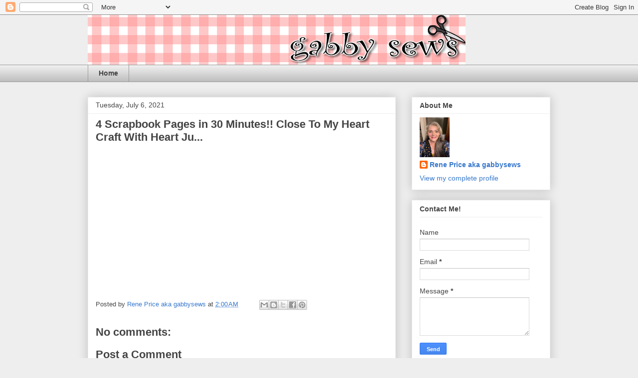

--- FILE ---
content_type: text/html; charset=UTF-8
request_url: http://www.gabbysews.com/2021/07/4-scrapbook-pages-in-30-minutes-close.html
body_size: 15354
content:
<!DOCTYPE html>
<html class='v2' dir='ltr' xmlns='http://www.w3.org/1999/xhtml' xmlns:b='http://www.google.com/2005/gml/b' xmlns:data='http://www.google.com/2005/gml/data' xmlns:expr='http://www.google.com/2005/gml/expr'>
<head>
<link href='https://www.blogger.com/static/v1/widgets/335934321-css_bundle_v2.css' rel='stylesheet' type='text/css'/>
<meta content='width=1100' name='viewport'/>
<meta content='text/html; charset=UTF-8' http-equiv='Content-Type'/>
<meta content='blogger' name='generator'/>
<link href='http://www.gabbysews.com/favicon.ico' rel='icon' type='image/x-icon'/>
<link href='http://www.gabbysews.com/2021/07/4-scrapbook-pages-in-30-minutes-close.html' rel='canonical'/>
<link rel="alternate" type="application/atom+xml" title="gabby sews - Atom" href="http://www.gabbysews.com/feeds/posts/default" />
<link rel="alternate" type="application/rss+xml" title="gabby sews - RSS" href="http://www.gabbysews.com/feeds/posts/default?alt=rss" />
<link rel="service.post" type="application/atom+xml" title="gabby sews - Atom" href="https://www.blogger.com/feeds/5152338743378309549/posts/default" />

<link rel="alternate" type="application/atom+xml" title="gabby sews - Atom" href="http://www.gabbysews.com/feeds/3255287028896437299/comments/default" />
<!--Can't find substitution for tag [blog.ieCssRetrofitLinks]-->
<link href='https://i.ytimg.com/vi/gJ0-3T9dD18/hqdefault.jpg' rel='image_src'/>
<meta content='http://www.gabbysews.com/2021/07/4-scrapbook-pages-in-30-minutes-close.html' property='og:url'/>
<meta content='4 Scrapbook Pages in 30 Minutes!!  Close To My Heart Craft With Heart Ju...' property='og:title'/>
<meta content='' property='og:description'/>
<meta content='https://lh3.googleusercontent.com/blogger_img_proxy/AEn0k_tvA31OcQQakPgdEpCdXwnuMY1gOtFbJf7O8D3PcjgbcoRWrPj6ZcJKod-AZ19fI3clBTUrpAagb524gnTsuL49QGwWqU_uw5QQHCeFVoX0_OL8uw=w1200-h630-n-k-no-nu' property='og:image'/>
<title>gabby sews: 4 Scrapbook Pages in 30 Minutes!!  Close To My Heart Craft With Heart Ju...</title>
<style id='page-skin-1' type='text/css'><!--
/*
-----------------------------------------------
Blogger Template Style
Name:     Awesome Inc.
Designer: Tina Chen
URL:      tinachen.org
----------------------------------------------- */
/* Content
----------------------------------------------- */
body {
font: normal normal 13px Arial, Tahoma, Helvetica, FreeSans, sans-serif;
color: #444444;
background: #eeeeee none repeat scroll top left;
}
html body .content-outer {
min-width: 0;
max-width: 100%;
width: 100%;
}
a:link {
text-decoration: none;
color: #3778cd;
}
a:visited {
text-decoration: none;
color: #4d469c;
}
a:hover {
text-decoration: underline;
color: #3778cd;
}
.body-fauxcolumn-outer .cap-top {
position: absolute;
z-index: 1;
height: 276px;
width: 100%;
background: transparent none repeat-x scroll top left;
_background-image: none;
}
/* Columns
----------------------------------------------- */
.content-inner {
padding: 0;
}
.header-inner .section {
margin: 0 16px;
}
.tabs-inner .section {
margin: 0 16px;
}
.main-inner {
padding-top: 30px;
}
.main-inner .column-center-inner,
.main-inner .column-left-inner,
.main-inner .column-right-inner {
padding: 0 5px;
}
*+html body .main-inner .column-center-inner {
margin-top: -30px;
}
#layout .main-inner .column-center-inner {
margin-top: 0;
}
/* Header
----------------------------------------------- */
.header-outer {
margin: 0 0 0 0;
background: transparent none repeat scroll 0 0;
}
.Header h1 {
font: normal bold 40px Arial, Tahoma, Helvetica, FreeSans, sans-serif;
color: #444444;
text-shadow: 0 0 -1px #000000;
}
.Header h1 a {
color: #444444;
}
.Header .description {
font: normal normal 14px Arial, Tahoma, Helvetica, FreeSans, sans-serif;
color: #444444;
}
.header-inner .Header .titlewrapper,
.header-inner .Header .descriptionwrapper {
padding-left: 0;
padding-right: 0;
margin-bottom: 0;
}
.header-inner .Header .titlewrapper {
padding-top: 22px;
}
/* Tabs
----------------------------------------------- */
.tabs-outer {
overflow: hidden;
position: relative;
background: #eeeeee url(//www.blogblog.com/1kt/awesomeinc/tabs_gradient_light.png) repeat scroll 0 0;
}
#layout .tabs-outer {
overflow: visible;
}
.tabs-cap-top, .tabs-cap-bottom {
position: absolute;
width: 100%;
border-top: 1px solid #999999;
}
.tabs-cap-bottom {
bottom: 0;
}
.tabs-inner .widget li a {
display: inline-block;
margin: 0;
padding: .6em 1.5em;
font: normal bold 14px Arial, Tahoma, Helvetica, FreeSans, sans-serif;
color: #444444;
border-top: 1px solid #999999;
border-bottom: 1px solid #999999;
border-left: 1px solid #999999;
height: 16px;
line-height: 16px;
}
.tabs-inner .widget li:last-child a {
border-right: 1px solid #999999;
}
.tabs-inner .widget li.selected a, .tabs-inner .widget li a:hover {
background: #666666 url(//www.blogblog.com/1kt/awesomeinc/tabs_gradient_light.png) repeat-x scroll 0 -100px;
color: #ffffff;
}
/* Headings
----------------------------------------------- */
h2 {
font: normal bold 14px Arial, Tahoma, Helvetica, FreeSans, sans-serif;
color: #444444;
}
/* Widgets
----------------------------------------------- */
.main-inner .section {
margin: 0 27px;
padding: 0;
}
.main-inner .column-left-outer,
.main-inner .column-right-outer {
margin-top: 0;
}
#layout .main-inner .column-left-outer,
#layout .main-inner .column-right-outer {
margin-top: 0;
}
.main-inner .column-left-inner,
.main-inner .column-right-inner {
background: transparent none repeat 0 0;
-moz-box-shadow: 0 0 0 rgba(0, 0, 0, .2);
-webkit-box-shadow: 0 0 0 rgba(0, 0, 0, .2);
-goog-ms-box-shadow: 0 0 0 rgba(0, 0, 0, .2);
box-shadow: 0 0 0 rgba(0, 0, 0, .2);
-moz-border-radius: 0;
-webkit-border-radius: 0;
-goog-ms-border-radius: 0;
border-radius: 0;
}
#layout .main-inner .column-left-inner,
#layout .main-inner .column-right-inner {
margin-top: 0;
}
.sidebar .widget {
font: normal normal 14px Arial, Tahoma, Helvetica, FreeSans, sans-serif;
color: #444444;
}
.sidebar .widget a:link {
color: #3778cd;
}
.sidebar .widget a:visited {
color: #4d469c;
}
.sidebar .widget a:hover {
color: #3778cd;
}
.sidebar .widget h2 {
text-shadow: 0 0 -1px #000000;
}
.main-inner .widget {
background-color: #ffffff;
border: 1px solid #eeeeee;
padding: 0 15px 15px;
margin: 20px -16px;
-moz-box-shadow: 0 0 20px rgba(0, 0, 0, .2);
-webkit-box-shadow: 0 0 20px rgba(0, 0, 0, .2);
-goog-ms-box-shadow: 0 0 20px rgba(0, 0, 0, .2);
box-shadow: 0 0 20px rgba(0, 0, 0, .2);
-moz-border-radius: 0;
-webkit-border-radius: 0;
-goog-ms-border-radius: 0;
border-radius: 0;
}
.main-inner .widget h2 {
margin: 0 -15px;
padding: .6em 15px .5em;
border-bottom: 1px solid transparent;
}
.footer-inner .widget h2 {
padding: 0 0 .4em;
border-bottom: 1px solid transparent;
}
.main-inner .widget h2 + div, .footer-inner .widget h2 + div {
border-top: 1px solid #eeeeee;
padding-top: 8px;
}
.main-inner .widget .widget-content {
margin: 0 -15px;
padding: 7px 15px 0;
}
.main-inner .widget ul, .main-inner .widget #ArchiveList ul.flat {
margin: -8px -15px 0;
padding: 0;
list-style: none;
}
.main-inner .widget #ArchiveList {
margin: -8px 0 0;
}
.main-inner .widget ul li, .main-inner .widget #ArchiveList ul.flat li {
padding: .5em 15px;
text-indent: 0;
color: #666666;
border-top: 1px solid #eeeeee;
border-bottom: 1px solid transparent;
}
.main-inner .widget #ArchiveList ul li {
padding-top: .25em;
padding-bottom: .25em;
}
.main-inner .widget ul li:first-child, .main-inner .widget #ArchiveList ul.flat li:first-child {
border-top: none;
}
.main-inner .widget ul li:last-child, .main-inner .widget #ArchiveList ul.flat li:last-child {
border-bottom: none;
}
.post-body {
position: relative;
}
.main-inner .widget .post-body ul {
padding: 0 2.5em;
margin: .5em 0;
list-style: disc;
}
.main-inner .widget .post-body ul li {
padding: 0.25em 0;
margin-bottom: .25em;
color: #444444;
border: none;
}
.footer-inner .widget ul {
padding: 0;
list-style: none;
}
.widget .zippy {
color: #666666;
}
/* Posts
----------------------------------------------- */
body .main-inner .Blog {
padding: 0;
margin-bottom: 1em;
background-color: transparent;
border: none;
-moz-box-shadow: 0 0 0 rgba(0, 0, 0, 0);
-webkit-box-shadow: 0 0 0 rgba(0, 0, 0, 0);
-goog-ms-box-shadow: 0 0 0 rgba(0, 0, 0, 0);
box-shadow: 0 0 0 rgba(0, 0, 0, 0);
}
.main-inner .section:last-child .Blog:last-child {
padding: 0;
margin-bottom: 1em;
}
.main-inner .widget h2.date-header {
margin: 0 -15px 1px;
padding: 0 0 0 0;
font: normal normal 14px Arial, Tahoma, Helvetica, FreeSans, sans-serif;
color: #444444;
background: transparent none no-repeat scroll top left;
border-top: 0 solid #eeeeee;
border-bottom: 1px solid transparent;
-moz-border-radius-topleft: 0;
-moz-border-radius-topright: 0;
-webkit-border-top-left-radius: 0;
-webkit-border-top-right-radius: 0;
border-top-left-radius: 0;
border-top-right-radius: 0;
position: static;
bottom: 100%;
right: 15px;
text-shadow: 0 0 -1px #000000;
}
.main-inner .widget h2.date-header span {
font: normal normal 14px Arial, Tahoma, Helvetica, FreeSans, sans-serif;
display: block;
padding: .5em 15px;
border-left: 0 solid #eeeeee;
border-right: 0 solid #eeeeee;
}
.date-outer {
position: relative;
margin: 30px 0 20px;
padding: 0 15px;
background-color: #ffffff;
border: 1px solid #eeeeee;
-moz-box-shadow: 0 0 20px rgba(0, 0, 0, .2);
-webkit-box-shadow: 0 0 20px rgba(0, 0, 0, .2);
-goog-ms-box-shadow: 0 0 20px rgba(0, 0, 0, .2);
box-shadow: 0 0 20px rgba(0, 0, 0, .2);
-moz-border-radius: 0;
-webkit-border-radius: 0;
-goog-ms-border-radius: 0;
border-radius: 0;
}
.date-outer:first-child {
margin-top: 0;
}
.date-outer:last-child {
margin-bottom: 20px;
-moz-border-radius-bottomleft: 0;
-moz-border-radius-bottomright: 0;
-webkit-border-bottom-left-radius: 0;
-webkit-border-bottom-right-radius: 0;
-goog-ms-border-bottom-left-radius: 0;
-goog-ms-border-bottom-right-radius: 0;
border-bottom-left-radius: 0;
border-bottom-right-radius: 0;
}
.date-posts {
margin: 0 -15px;
padding: 0 15px;
clear: both;
}
.post-outer, .inline-ad {
border-top: 1px solid #eeeeee;
margin: 0 -15px;
padding: 15px 15px;
}
.post-outer {
padding-bottom: 10px;
}
.post-outer:first-child {
padding-top: 0;
border-top: none;
}
.post-outer:last-child, .inline-ad:last-child {
border-bottom: none;
}
.post-body {
position: relative;
}
.post-body img {
padding: 8px;
background: transparent;
border: 1px solid transparent;
-moz-box-shadow: 0 0 0 rgba(0, 0, 0, .2);
-webkit-box-shadow: 0 0 0 rgba(0, 0, 0, .2);
box-shadow: 0 0 0 rgba(0, 0, 0, .2);
-moz-border-radius: 0;
-webkit-border-radius: 0;
border-radius: 0;
}
h3.post-title, h4 {
font: normal bold 22px Arial, Tahoma, Helvetica, FreeSans, sans-serif;
color: #444444;
}
h3.post-title a {
font: normal bold 22px Arial, Tahoma, Helvetica, FreeSans, sans-serif;
color: #444444;
}
h3.post-title a:hover {
color: #3778cd;
text-decoration: underline;
}
.post-header {
margin: 0 0 1em;
}
.post-body {
line-height: 1.4;
}
.post-outer h2 {
color: #444444;
}
.post-footer {
margin: 1.5em 0 0;
}
#blog-pager {
padding: 15px;
font-size: 120%;
background-color: #ffffff;
border: 1px solid #eeeeee;
-moz-box-shadow: 0 0 20px rgba(0, 0, 0, .2);
-webkit-box-shadow: 0 0 20px rgba(0, 0, 0, .2);
-goog-ms-box-shadow: 0 0 20px rgba(0, 0, 0, .2);
box-shadow: 0 0 20px rgba(0, 0, 0, .2);
-moz-border-radius: 0;
-webkit-border-radius: 0;
-goog-ms-border-radius: 0;
border-radius: 0;
-moz-border-radius-topleft: 0;
-moz-border-radius-topright: 0;
-webkit-border-top-left-radius: 0;
-webkit-border-top-right-radius: 0;
-goog-ms-border-top-left-radius: 0;
-goog-ms-border-top-right-radius: 0;
border-top-left-radius: 0;
border-top-right-radius-topright: 0;
margin-top: 1em;
}
.blog-feeds, .post-feeds {
margin: 1em 0;
text-align: center;
color: #444444;
}
.blog-feeds a, .post-feeds a {
color: #3778cd;
}
.blog-feeds a:visited, .post-feeds a:visited {
color: #4d469c;
}
.blog-feeds a:hover, .post-feeds a:hover {
color: #3778cd;
}
.post-outer .comments {
margin-top: 2em;
}
/* Comments
----------------------------------------------- */
.comments .comments-content .icon.blog-author {
background-repeat: no-repeat;
background-image: url([data-uri]);
}
.comments .comments-content .loadmore a {
border-top: 1px solid #999999;
border-bottom: 1px solid #999999;
}
.comments .continue {
border-top: 2px solid #999999;
}
/* Footer
----------------------------------------------- */
.footer-outer {
margin: -20px 0 -1px;
padding: 20px 0 0;
color: #444444;
overflow: hidden;
}
.footer-fauxborder-left {
border-top: 1px solid #eeeeee;
background: #ffffff none repeat scroll 0 0;
-moz-box-shadow: 0 0 20px rgba(0, 0, 0, .2);
-webkit-box-shadow: 0 0 20px rgba(0, 0, 0, .2);
-goog-ms-box-shadow: 0 0 20px rgba(0, 0, 0, .2);
box-shadow: 0 0 20px rgba(0, 0, 0, .2);
margin: 0 -20px;
}
/* Mobile
----------------------------------------------- */
body.mobile {
background-size: auto;
}
.mobile .body-fauxcolumn-outer {
background: transparent none repeat scroll top left;
}
*+html body.mobile .main-inner .column-center-inner {
margin-top: 0;
}
.mobile .main-inner .widget {
padding: 0 0 15px;
}
.mobile .main-inner .widget h2 + div,
.mobile .footer-inner .widget h2 + div {
border-top: none;
padding-top: 0;
}
.mobile .footer-inner .widget h2 {
padding: 0.5em 0;
border-bottom: none;
}
.mobile .main-inner .widget .widget-content {
margin: 0;
padding: 7px 0 0;
}
.mobile .main-inner .widget ul,
.mobile .main-inner .widget #ArchiveList ul.flat {
margin: 0 -15px 0;
}
.mobile .main-inner .widget h2.date-header {
right: 0;
}
.mobile .date-header span {
padding: 0.4em 0;
}
.mobile .date-outer:first-child {
margin-bottom: 0;
border: 1px solid #eeeeee;
-moz-border-radius-topleft: 0;
-moz-border-radius-topright: 0;
-webkit-border-top-left-radius: 0;
-webkit-border-top-right-radius: 0;
-goog-ms-border-top-left-radius: 0;
-goog-ms-border-top-right-radius: 0;
border-top-left-radius: 0;
border-top-right-radius: 0;
}
.mobile .date-outer {
border-color: #eeeeee;
border-width: 0 1px 1px;
}
.mobile .date-outer:last-child {
margin-bottom: 0;
}
.mobile .main-inner {
padding: 0;
}
.mobile .header-inner .section {
margin: 0;
}
.mobile .post-outer, .mobile .inline-ad {
padding: 5px 0;
}
.mobile .tabs-inner .section {
margin: 0 10px;
}
.mobile .main-inner .widget h2 {
margin: 0;
padding: 0;
}
.mobile .main-inner .widget h2.date-header span {
padding: 0;
}
.mobile .main-inner .widget .widget-content {
margin: 0;
padding: 7px 0 0;
}
.mobile #blog-pager {
border: 1px solid transparent;
background: #ffffff none repeat scroll 0 0;
}
.mobile .main-inner .column-left-inner,
.mobile .main-inner .column-right-inner {
background: transparent none repeat 0 0;
-moz-box-shadow: none;
-webkit-box-shadow: none;
-goog-ms-box-shadow: none;
box-shadow: none;
}
.mobile .date-posts {
margin: 0;
padding: 0;
}
.mobile .footer-fauxborder-left {
margin: 0;
border-top: inherit;
}
.mobile .main-inner .section:last-child .Blog:last-child {
margin-bottom: 0;
}
.mobile-index-contents {
color: #444444;
}
.mobile .mobile-link-button {
background: #3778cd url(//www.blogblog.com/1kt/awesomeinc/tabs_gradient_light.png) repeat scroll 0 0;
}
.mobile-link-button a:link, .mobile-link-button a:visited {
color: #ffffff;
}
.mobile .tabs-inner .PageList .widget-content {
background: transparent;
border-top: 1px solid;
border-color: #999999;
color: #444444;
}
.mobile .tabs-inner .PageList .widget-content .pagelist-arrow {
border-left: 1px solid #999999;
}

--></style>
<style id='template-skin-1' type='text/css'><!--
body {
min-width: 960px;
}
.content-outer, .content-fauxcolumn-outer, .region-inner {
min-width: 960px;
max-width: 960px;
_width: 960px;
}
.main-inner .columns {
padding-left: 0;
padding-right: 310px;
}
.main-inner .fauxcolumn-center-outer {
left: 0;
right: 310px;
/* IE6 does not respect left and right together */
_width: expression(this.parentNode.offsetWidth -
parseInt("0") -
parseInt("310px") + 'px');
}
.main-inner .fauxcolumn-left-outer {
width: 0;
}
.main-inner .fauxcolumn-right-outer {
width: 310px;
}
.main-inner .column-left-outer {
width: 0;
right: 100%;
margin-left: -0;
}
.main-inner .column-right-outer {
width: 310px;
margin-right: -310px;
}
#layout {
min-width: 0;
}
#layout .content-outer {
min-width: 0;
width: 800px;
}
#layout .region-inner {
min-width: 0;
width: auto;
}
--></style>
<link href='https://www.blogger.com/dyn-css/authorization.css?targetBlogID=5152338743378309549&amp;zx=c556c047-2705-48a5-972d-964457231a0e' media='none' onload='if(media!=&#39;all&#39;)media=&#39;all&#39;' rel='stylesheet'/><noscript><link href='https://www.blogger.com/dyn-css/authorization.css?targetBlogID=5152338743378309549&amp;zx=c556c047-2705-48a5-972d-964457231a0e' rel='stylesheet'/></noscript>
<meta name='google-adsense-platform-account' content='ca-host-pub-1556223355139109'/>
<meta name='google-adsense-platform-domain' content='blogspot.com'/>

</head>
<body class='loading variant-light'>
<div class='navbar section' id='navbar'><div class='widget Navbar' data-version='1' id='Navbar1'><script type="text/javascript">
    function setAttributeOnload(object, attribute, val) {
      if(window.addEventListener) {
        window.addEventListener('load',
          function(){ object[attribute] = val; }, false);
      } else {
        window.attachEvent('onload', function(){ object[attribute] = val; });
      }
    }
  </script>
<div id="navbar-iframe-container"></div>
<script type="text/javascript" src="https://apis.google.com/js/platform.js"></script>
<script type="text/javascript">
      gapi.load("gapi.iframes:gapi.iframes.style.bubble", function() {
        if (gapi.iframes && gapi.iframes.getContext) {
          gapi.iframes.getContext().openChild({
              url: 'https://www.blogger.com/navbar/5152338743378309549?po\x3d3255287028896437299\x26origin\x3dhttp://www.gabbysews.com',
              where: document.getElementById("navbar-iframe-container"),
              id: "navbar-iframe"
          });
        }
      });
    </script><script type="text/javascript">
(function() {
var script = document.createElement('script');
script.type = 'text/javascript';
script.src = '//pagead2.googlesyndication.com/pagead/js/google_top_exp.js';
var head = document.getElementsByTagName('head')[0];
if (head) {
head.appendChild(script);
}})();
</script>
</div></div>
<div class='body-fauxcolumns'>
<div class='fauxcolumn-outer body-fauxcolumn-outer'>
<div class='cap-top'>
<div class='cap-left'></div>
<div class='cap-right'></div>
</div>
<div class='fauxborder-left'>
<div class='fauxborder-right'></div>
<div class='fauxcolumn-inner'>
</div>
</div>
<div class='cap-bottom'>
<div class='cap-left'></div>
<div class='cap-right'></div>
</div>
</div>
</div>
<div class='content'>
<div class='content-fauxcolumns'>
<div class='fauxcolumn-outer content-fauxcolumn-outer'>
<div class='cap-top'>
<div class='cap-left'></div>
<div class='cap-right'></div>
</div>
<div class='fauxborder-left'>
<div class='fauxborder-right'></div>
<div class='fauxcolumn-inner'>
</div>
</div>
<div class='cap-bottom'>
<div class='cap-left'></div>
<div class='cap-right'></div>
</div>
</div>
</div>
<div class='content-outer'>
<div class='content-cap-top cap-top'>
<div class='cap-left'></div>
<div class='cap-right'></div>
</div>
<div class='fauxborder-left content-fauxborder-left'>
<div class='fauxborder-right content-fauxborder-right'></div>
<div class='content-inner'>
<header>
<div class='header-outer'>
<div class='header-cap-top cap-top'>
<div class='cap-left'></div>
<div class='cap-right'></div>
</div>
<div class='fauxborder-left header-fauxborder-left'>
<div class='fauxborder-right header-fauxborder-right'></div>
<div class='region-inner header-inner'>
<div class='header section' id='header'><div class='widget Header' data-version='1' id='Header1'>
<div id='header-inner'>
<a href='http://www.gabbysews.com/' style='display: block'>
<img alt='gabby sews' height='100px; ' id='Header1_headerimg' src='https://blogger.googleusercontent.com/img/b/R29vZ2xl/AVvXsEg3IPIV12-nTunKMv3O7SQPfzUkspO0sWrayMN2mDNzVacSeQ4fYjzYGJ5NHTggPWXVRUT3Lp21DiYk9cSbyGsGMhCUs2I8MLVA_hlpcFjPQOajOus1hKV_P99wKFQ_UhzO5f9ezT2N5JM/s758/gabbysews+Header+%25281520x200%2529.png' style='display: block' width='758px; '/>
</a>
</div>
</div></div>
</div>
</div>
<div class='header-cap-bottom cap-bottom'>
<div class='cap-left'></div>
<div class='cap-right'></div>
</div>
</div>
</header>
<div class='tabs-outer'>
<div class='tabs-cap-top cap-top'>
<div class='cap-left'></div>
<div class='cap-right'></div>
</div>
<div class='fauxborder-left tabs-fauxborder-left'>
<div class='fauxborder-right tabs-fauxborder-right'></div>
<div class='region-inner tabs-inner'>
<div class='tabs section' id='crosscol'><div class='widget PageList' data-version='1' id='PageList1'>
<div class='widget-content'>
<ul>
<li>
<a href='http://www.gabbysews.com/'>Home</a>
</li>
</ul>
<div class='clear'></div>
</div>
</div></div>
<div class='tabs no-items section' id='crosscol-overflow'></div>
</div>
</div>
<div class='tabs-cap-bottom cap-bottom'>
<div class='cap-left'></div>
<div class='cap-right'></div>
</div>
</div>
<div class='main-outer'>
<div class='main-cap-top cap-top'>
<div class='cap-left'></div>
<div class='cap-right'></div>
</div>
<div class='fauxborder-left main-fauxborder-left'>
<div class='fauxborder-right main-fauxborder-right'></div>
<div class='region-inner main-inner'>
<div class='columns fauxcolumns'>
<div class='fauxcolumn-outer fauxcolumn-center-outer'>
<div class='cap-top'>
<div class='cap-left'></div>
<div class='cap-right'></div>
</div>
<div class='fauxborder-left'>
<div class='fauxborder-right'></div>
<div class='fauxcolumn-inner'>
</div>
</div>
<div class='cap-bottom'>
<div class='cap-left'></div>
<div class='cap-right'></div>
</div>
</div>
<div class='fauxcolumn-outer fauxcolumn-left-outer'>
<div class='cap-top'>
<div class='cap-left'></div>
<div class='cap-right'></div>
</div>
<div class='fauxborder-left'>
<div class='fauxborder-right'></div>
<div class='fauxcolumn-inner'>
</div>
</div>
<div class='cap-bottom'>
<div class='cap-left'></div>
<div class='cap-right'></div>
</div>
</div>
<div class='fauxcolumn-outer fauxcolumn-right-outer'>
<div class='cap-top'>
<div class='cap-left'></div>
<div class='cap-right'></div>
</div>
<div class='fauxborder-left'>
<div class='fauxborder-right'></div>
<div class='fauxcolumn-inner'>
</div>
</div>
<div class='cap-bottom'>
<div class='cap-left'></div>
<div class='cap-right'></div>
</div>
</div>
<!-- corrects IE6 width calculation -->
<div class='columns-inner'>
<div class='column-center-outer'>
<div class='column-center-inner'>
<div class='main section' id='main'><div class='widget Blog' data-version='1' id='Blog1'>
<div class='blog-posts hfeed'>

          <div class="date-outer">
        
<h2 class='date-header'><span>Tuesday, July 6, 2021</span></h2>

          <div class="date-posts">
        
<div class='post-outer'>
<div class='post hentry' itemprop='blogPost' itemscope='itemscope' itemtype='http://schema.org/BlogPosting'>
<meta content='https://i.ytimg.com/vi/gJ0-3T9dD18/hqdefault.jpg' itemprop='image_url'/>
<meta content='5152338743378309549' itemprop='blogId'/>
<meta content='3255287028896437299' itemprop='postId'/>
<a name='3255287028896437299'></a>
<h3 class='post-title entry-title' itemprop='name'>
4 Scrapbook Pages in 30 Minutes!!  Close To My Heart Craft With Heart Ju...
</h3>
<div class='post-header'>
<div class='post-header-line-1'></div>
</div>
<div class='post-body entry-content' id='post-body-3255287028896437299' itemprop='description articleBody'>
<iframe width="480" height="270" src="https://youtube.com/embed/gJ0-3T9dD18" frameborder="0"></iframe>
<div style='clear: both;'></div>
</div>
<div class='post-footer'>
<div class='post-footer-line post-footer-line-1'><span class='post-author vcard'>
Posted by
<span class='fn' itemprop='author' itemscope='itemscope' itemtype='http://schema.org/Person'>
<meta content='https://www.blogger.com/profile/03245026496911304147' itemprop='url'/>
<a class='g-profile' href='https://www.blogger.com/profile/03245026496911304147' rel='author' title='author profile'>
<span itemprop='name'>Rene Price aka gabbysews</span>
</a>
</span>
</span>
<span class='post-timestamp'>
at
<meta content='http://www.gabbysews.com/2021/07/4-scrapbook-pages-in-30-minutes-close.html' itemprop='url'/>
<a class='timestamp-link' href='http://www.gabbysews.com/2021/07/4-scrapbook-pages-in-30-minutes-close.html' rel='bookmark' title='permanent link'><abbr class='published' itemprop='datePublished' title='2021-07-06T02:00:00-07:00'>2:00&#8239;AM</abbr></a>
</span>
<span class='post-comment-link'>
</span>
<span class='post-icons'>
<span class='item-control blog-admin pid-947549745'>
<a href='https://www.blogger.com/post-edit.g?blogID=5152338743378309549&postID=3255287028896437299&from=pencil' title='Edit Post'>
<img alt='' class='icon-action' height='18' src='https://resources.blogblog.com/img/icon18_edit_allbkg.gif' width='18'/>
</a>
</span>
</span>
<div class='post-share-buttons goog-inline-block'>
<a class='goog-inline-block share-button sb-email' href='https://www.blogger.com/share-post.g?blogID=5152338743378309549&postID=3255287028896437299&target=email' target='_blank' title='Email This'><span class='share-button-link-text'>Email This</span></a><a class='goog-inline-block share-button sb-blog' href='https://www.blogger.com/share-post.g?blogID=5152338743378309549&postID=3255287028896437299&target=blog' onclick='window.open(this.href, "_blank", "height=270,width=475"); return false;' target='_blank' title='BlogThis!'><span class='share-button-link-text'>BlogThis!</span></a><a class='goog-inline-block share-button sb-twitter' href='https://www.blogger.com/share-post.g?blogID=5152338743378309549&postID=3255287028896437299&target=twitter' target='_blank' title='Share to X'><span class='share-button-link-text'>Share to X</span></a><a class='goog-inline-block share-button sb-facebook' href='https://www.blogger.com/share-post.g?blogID=5152338743378309549&postID=3255287028896437299&target=facebook' onclick='window.open(this.href, "_blank", "height=430,width=640"); return false;' target='_blank' title='Share to Facebook'><span class='share-button-link-text'>Share to Facebook</span></a><a class='goog-inline-block share-button sb-pinterest' href='https://www.blogger.com/share-post.g?blogID=5152338743378309549&postID=3255287028896437299&target=pinterest' target='_blank' title='Share to Pinterest'><span class='share-button-link-text'>Share to Pinterest</span></a>
</div>
<span class='post-backlinks post-comment-link'>
</span>
</div>
<div class='post-footer-line post-footer-line-2'><span class='post-labels'>
</span>
</div>
<div class='post-footer-line post-footer-line-3'></div>
</div>
</div>
<div class='comments' id='comments'>
<a name='comments'></a>
<h4>No comments:</h4>
<div id='Blog1_comments-block-wrapper'>
<dl class='avatar-comment-indent' id='comments-block'>
</dl>
</div>
<p class='comment-footer'>
<div class='comment-form'>
<a name='comment-form'></a>
<h4 id='comment-post-message'>Post a Comment</h4>
<p>
</p>
<a href='https://www.blogger.com/comment/frame/5152338743378309549?po=3255287028896437299&hl=en&saa=85391&origin=http://www.gabbysews.com' id='comment-editor-src'></a>
<iframe allowtransparency='true' class='blogger-iframe-colorize blogger-comment-from-post' frameborder='0' height='410px' id='comment-editor' name='comment-editor' src='' width='100%'></iframe>
<script src='https://www.blogger.com/static/v1/jsbin/2830521187-comment_from_post_iframe.js' type='text/javascript'></script>
<script type='text/javascript'>
      BLOG_CMT_createIframe('https://www.blogger.com/rpc_relay.html');
    </script>
</div>
</p>
</div>
</div>

        </div></div>
      
</div>
<div class='blog-pager' id='blog-pager'>
<span id='blog-pager-newer-link'>
<a class='blog-pager-newer-link' href='http://www.gabbysews.com/2021/07/stretching-die-cards-stencils-and.html' id='Blog1_blog-pager-newer-link' title='Newer Post'>Newer Post</a>
</span>
<span id='blog-pager-older-link'>
<a class='blog-pager-older-link' href='http://www.gabbysews.com/2021/06/stash-buster-starburst-card-share.html' id='Blog1_blog-pager-older-link' title='Older Post'>Older Post</a>
</span>
<a class='home-link' href='http://www.gabbysews.com/'>Home</a>
</div>
<div class='clear'></div>
<div class='post-feeds'>
<div class='feed-links'>
Subscribe to:
<a class='feed-link' href='http://www.gabbysews.com/feeds/3255287028896437299/comments/default' target='_blank' type='application/atom+xml'>Post Comments (Atom)</a>
</div>
</div>
</div></div>
</div>
</div>
<div class='column-left-outer'>
<div class='column-left-inner'>
<aside>
</aside>
</div>
</div>
<div class='column-right-outer'>
<div class='column-right-inner'>
<aside>
<div class='sidebar section' id='sidebar-right-1'><div class='widget Profile' data-version='1' id='Profile1'>
<h2>About Me</h2>
<div class='widget-content'>
<a href='https://www.blogger.com/profile/03245026496911304147'><img alt='My photo' class='profile-img' height='80' src='//blogger.googleusercontent.com/img/b/R29vZ2xl/AVvXsEhA1txp1dvlqF71UssEuvNKpQMTOTKRS1T97JS9h6FK5F_uO5LuSw679SWnGIVxKEAvGqMfbTfITbKqpjIEHZizHqa25-JkhwW2pcCTUBLMdglSwtJskLn4t9MpYYD8Og/s113/IMG_0863.jpg' width='60'/></a>
<dl class='profile-datablock'>
<dt class='profile-data'>
<a class='profile-name-link g-profile' href='https://www.blogger.com/profile/03245026496911304147' rel='author' style='background-image: url(//www.blogger.com/img/logo-16.png);'>
Rene Price aka gabbysews
</a>
</dt>
</dl>
<a class='profile-link' href='https://www.blogger.com/profile/03245026496911304147' rel='author'>View my complete profile</a>
<div class='clear'></div>
</div>
</div><div class='widget ContactForm' data-version='1' id='ContactForm1'>
<h2 class='title'>Contact Me!</h2>
<div class='contact-form-widget'>
<div class='form'>
<form name='contact-form'>
<p></p>
Name
<br/>
<input class='contact-form-name' id='ContactForm1_contact-form-name' name='name' size='30' type='text' value=''/>
<p></p>
Email
<span style='font-weight: bolder;'>*</span>
<br/>
<input class='contact-form-email' id='ContactForm1_contact-form-email' name='email' size='30' type='text' value=''/>
<p></p>
Message
<span style='font-weight: bolder;'>*</span>
<br/>
<textarea class='contact-form-email-message' cols='25' id='ContactForm1_contact-form-email-message' name='email-message' rows='5'></textarea>
<p></p>
<input class='contact-form-button contact-form-button-submit' id='ContactForm1_contact-form-submit' type='button' value='Send'/>
<p></p>
<div style='text-align: center; max-width: 222px; width: 100%'>
<p class='contact-form-error-message' id='ContactForm1_contact-form-error-message'></p>
<p class='contact-form-success-message' id='ContactForm1_contact-form-success-message'></p>
</div>
</form>
</div>
</div>
<div class='clear'></div>
</div><div class='widget HTML' data-version='1' id='HTML2'>
<h2 class='title'>Shop With Me at Stampin' Up!  🥰</h2>
<div class='widget-content'>
https://www.stampinup.com/
</div>
<div class='clear'></div>
</div><div class='widget HTML' data-version='1' id='HTML1'>
<h2 class='title'>Shop My eBay Store</h2>
<div class='widget-content'>
https://www.ebay.com/usr/gabbysews
</div>
<div class='clear'></div>
</div></div>
<table border='0' cellpadding='0' cellspacing='0' class='section-columns columns-2'>
<tbody>
<tr>
<td class='first columns-cell'>
<div class='sidebar no-items section' id='sidebar-right-2-1'></div>
</td>
<td class='columns-cell'>
<div class='sidebar no-items section' id='sidebar-right-2-2'></div>
</td>
</tr>
</tbody>
</table>
<div class='sidebar section' id='sidebar-right-3'><div class='widget BlogArchive' data-version='1' id='BlogArchive1'>
<h2>Blog Archive</h2>
<div class='widget-content'>
<div id='ArchiveList'>
<div id='BlogArchive1_ArchiveList'>
<ul class='hierarchy'>
<li class='archivedate collapsed'>
<a class='toggle' href='javascript:void(0)'>
<span class='zippy'>

        &#9658;&#160;
      
</span>
</a>
<a class='post-count-link' href='http://www.gabbysews.com/2026/'>
2026
</a>
<span class='post-count' dir='ltr'>(2)</span>
<ul class='hierarchy'>
<li class='archivedate collapsed'>
<a class='toggle' href='javascript:void(0)'>
<span class='zippy'>

        &#9658;&#160;
      
</span>
</a>
<a class='post-count-link' href='http://www.gabbysews.com/2026/01/'>
January
</a>
<span class='post-count' dir='ltr'>(2)</span>
</li>
</ul>
</li>
</ul>
<ul class='hierarchy'>
<li class='archivedate collapsed'>
<a class='toggle' href='javascript:void(0)'>
<span class='zippy'>

        &#9658;&#160;
      
</span>
</a>
<a class='post-count-link' href='http://www.gabbysews.com/2025/'>
2025
</a>
<span class='post-count' dir='ltr'>(21)</span>
<ul class='hierarchy'>
<li class='archivedate collapsed'>
<a class='toggle' href='javascript:void(0)'>
<span class='zippy'>

        &#9658;&#160;
      
</span>
</a>
<a class='post-count-link' href='http://www.gabbysews.com/2025/12/'>
December
</a>
<span class='post-count' dir='ltr'>(3)</span>
</li>
</ul>
<ul class='hierarchy'>
<li class='archivedate collapsed'>
<a class='toggle' href='javascript:void(0)'>
<span class='zippy'>

        &#9658;&#160;
      
</span>
</a>
<a class='post-count-link' href='http://www.gabbysews.com/2025/10/'>
October
</a>
<span class='post-count' dir='ltr'>(6)</span>
</li>
</ul>
<ul class='hierarchy'>
<li class='archivedate collapsed'>
<a class='toggle' href='javascript:void(0)'>
<span class='zippy'>

        &#9658;&#160;
      
</span>
</a>
<a class='post-count-link' href='http://www.gabbysews.com/2025/09/'>
September
</a>
<span class='post-count' dir='ltr'>(3)</span>
</li>
</ul>
<ul class='hierarchy'>
<li class='archivedate collapsed'>
<a class='toggle' href='javascript:void(0)'>
<span class='zippy'>

        &#9658;&#160;
      
</span>
</a>
<a class='post-count-link' href='http://www.gabbysews.com/2025/08/'>
August
</a>
<span class='post-count' dir='ltr'>(1)</span>
</li>
</ul>
<ul class='hierarchy'>
<li class='archivedate collapsed'>
<a class='toggle' href='javascript:void(0)'>
<span class='zippy'>

        &#9658;&#160;
      
</span>
</a>
<a class='post-count-link' href='http://www.gabbysews.com/2025/07/'>
July
</a>
<span class='post-count' dir='ltr'>(2)</span>
</li>
</ul>
<ul class='hierarchy'>
<li class='archivedate collapsed'>
<a class='toggle' href='javascript:void(0)'>
<span class='zippy'>

        &#9658;&#160;
      
</span>
</a>
<a class='post-count-link' href='http://www.gabbysews.com/2025/05/'>
May
</a>
<span class='post-count' dir='ltr'>(1)</span>
</li>
</ul>
<ul class='hierarchy'>
<li class='archivedate collapsed'>
<a class='toggle' href='javascript:void(0)'>
<span class='zippy'>

        &#9658;&#160;
      
</span>
</a>
<a class='post-count-link' href='http://www.gabbysews.com/2025/04/'>
April
</a>
<span class='post-count' dir='ltr'>(4)</span>
</li>
</ul>
<ul class='hierarchy'>
<li class='archivedate collapsed'>
<a class='toggle' href='javascript:void(0)'>
<span class='zippy'>

        &#9658;&#160;
      
</span>
</a>
<a class='post-count-link' href='http://www.gabbysews.com/2025/02/'>
February
</a>
<span class='post-count' dir='ltr'>(1)</span>
</li>
</ul>
</li>
</ul>
<ul class='hierarchy'>
<li class='archivedate collapsed'>
<a class='toggle' href='javascript:void(0)'>
<span class='zippy'>

        &#9658;&#160;
      
</span>
</a>
<a class='post-count-link' href='http://www.gabbysews.com/2024/'>
2024
</a>
<span class='post-count' dir='ltr'>(21)</span>
<ul class='hierarchy'>
<li class='archivedate collapsed'>
<a class='toggle' href='javascript:void(0)'>
<span class='zippy'>

        &#9658;&#160;
      
</span>
</a>
<a class='post-count-link' href='http://www.gabbysews.com/2024/11/'>
November
</a>
<span class='post-count' dir='ltr'>(2)</span>
</li>
</ul>
<ul class='hierarchy'>
<li class='archivedate collapsed'>
<a class='toggle' href='javascript:void(0)'>
<span class='zippy'>

        &#9658;&#160;
      
</span>
</a>
<a class='post-count-link' href='http://www.gabbysews.com/2024/10/'>
October
</a>
<span class='post-count' dir='ltr'>(4)</span>
</li>
</ul>
<ul class='hierarchy'>
<li class='archivedate collapsed'>
<a class='toggle' href='javascript:void(0)'>
<span class='zippy'>

        &#9658;&#160;
      
</span>
</a>
<a class='post-count-link' href='http://www.gabbysews.com/2024/09/'>
September
</a>
<span class='post-count' dir='ltr'>(3)</span>
</li>
</ul>
<ul class='hierarchy'>
<li class='archivedate collapsed'>
<a class='toggle' href='javascript:void(0)'>
<span class='zippy'>

        &#9658;&#160;
      
</span>
</a>
<a class='post-count-link' href='http://www.gabbysews.com/2024/08/'>
August
</a>
<span class='post-count' dir='ltr'>(1)</span>
</li>
</ul>
<ul class='hierarchy'>
<li class='archivedate collapsed'>
<a class='toggle' href='javascript:void(0)'>
<span class='zippy'>

        &#9658;&#160;
      
</span>
</a>
<a class='post-count-link' href='http://www.gabbysews.com/2024/05/'>
May
</a>
<span class='post-count' dir='ltr'>(2)</span>
</li>
</ul>
<ul class='hierarchy'>
<li class='archivedate collapsed'>
<a class='toggle' href='javascript:void(0)'>
<span class='zippy'>

        &#9658;&#160;
      
</span>
</a>
<a class='post-count-link' href='http://www.gabbysews.com/2024/04/'>
April
</a>
<span class='post-count' dir='ltr'>(4)</span>
</li>
</ul>
<ul class='hierarchy'>
<li class='archivedate collapsed'>
<a class='toggle' href='javascript:void(0)'>
<span class='zippy'>

        &#9658;&#160;
      
</span>
</a>
<a class='post-count-link' href='http://www.gabbysews.com/2024/03/'>
March
</a>
<span class='post-count' dir='ltr'>(2)</span>
</li>
</ul>
<ul class='hierarchy'>
<li class='archivedate collapsed'>
<a class='toggle' href='javascript:void(0)'>
<span class='zippy'>

        &#9658;&#160;
      
</span>
</a>
<a class='post-count-link' href='http://www.gabbysews.com/2024/02/'>
February
</a>
<span class='post-count' dir='ltr'>(2)</span>
</li>
</ul>
<ul class='hierarchy'>
<li class='archivedate collapsed'>
<a class='toggle' href='javascript:void(0)'>
<span class='zippy'>

        &#9658;&#160;
      
</span>
</a>
<a class='post-count-link' href='http://www.gabbysews.com/2024/01/'>
January
</a>
<span class='post-count' dir='ltr'>(1)</span>
</li>
</ul>
</li>
</ul>
<ul class='hierarchy'>
<li class='archivedate collapsed'>
<a class='toggle' href='javascript:void(0)'>
<span class='zippy'>

        &#9658;&#160;
      
</span>
</a>
<a class='post-count-link' href='http://www.gabbysews.com/2023/'>
2023
</a>
<span class='post-count' dir='ltr'>(22)</span>
<ul class='hierarchy'>
<li class='archivedate collapsed'>
<a class='toggle' href='javascript:void(0)'>
<span class='zippy'>

        &#9658;&#160;
      
</span>
</a>
<a class='post-count-link' href='http://www.gabbysews.com/2023/12/'>
December
</a>
<span class='post-count' dir='ltr'>(1)</span>
</li>
</ul>
<ul class='hierarchy'>
<li class='archivedate collapsed'>
<a class='toggle' href='javascript:void(0)'>
<span class='zippy'>

        &#9658;&#160;
      
</span>
</a>
<a class='post-count-link' href='http://www.gabbysews.com/2023/11/'>
November
</a>
<span class='post-count' dir='ltr'>(1)</span>
</li>
</ul>
<ul class='hierarchy'>
<li class='archivedate collapsed'>
<a class='toggle' href='javascript:void(0)'>
<span class='zippy'>

        &#9658;&#160;
      
</span>
</a>
<a class='post-count-link' href='http://www.gabbysews.com/2023/10/'>
October
</a>
<span class='post-count' dir='ltr'>(1)</span>
</li>
</ul>
<ul class='hierarchy'>
<li class='archivedate collapsed'>
<a class='toggle' href='javascript:void(0)'>
<span class='zippy'>

        &#9658;&#160;
      
</span>
</a>
<a class='post-count-link' href='http://www.gabbysews.com/2023/09/'>
September
</a>
<span class='post-count' dir='ltr'>(3)</span>
</li>
</ul>
<ul class='hierarchy'>
<li class='archivedate collapsed'>
<a class='toggle' href='javascript:void(0)'>
<span class='zippy'>

        &#9658;&#160;
      
</span>
</a>
<a class='post-count-link' href='http://www.gabbysews.com/2023/08/'>
August
</a>
<span class='post-count' dir='ltr'>(4)</span>
</li>
</ul>
<ul class='hierarchy'>
<li class='archivedate collapsed'>
<a class='toggle' href='javascript:void(0)'>
<span class='zippy'>

        &#9658;&#160;
      
</span>
</a>
<a class='post-count-link' href='http://www.gabbysews.com/2023/07/'>
July
</a>
<span class='post-count' dir='ltr'>(2)</span>
</li>
</ul>
<ul class='hierarchy'>
<li class='archivedate collapsed'>
<a class='toggle' href='javascript:void(0)'>
<span class='zippy'>

        &#9658;&#160;
      
</span>
</a>
<a class='post-count-link' href='http://www.gabbysews.com/2023/06/'>
June
</a>
<span class='post-count' dir='ltr'>(2)</span>
</li>
</ul>
<ul class='hierarchy'>
<li class='archivedate collapsed'>
<a class='toggle' href='javascript:void(0)'>
<span class='zippy'>

        &#9658;&#160;
      
</span>
</a>
<a class='post-count-link' href='http://www.gabbysews.com/2023/05/'>
May
</a>
<span class='post-count' dir='ltr'>(1)</span>
</li>
</ul>
<ul class='hierarchy'>
<li class='archivedate collapsed'>
<a class='toggle' href='javascript:void(0)'>
<span class='zippy'>

        &#9658;&#160;
      
</span>
</a>
<a class='post-count-link' href='http://www.gabbysews.com/2023/04/'>
April
</a>
<span class='post-count' dir='ltr'>(1)</span>
</li>
</ul>
<ul class='hierarchy'>
<li class='archivedate collapsed'>
<a class='toggle' href='javascript:void(0)'>
<span class='zippy'>

        &#9658;&#160;
      
</span>
</a>
<a class='post-count-link' href='http://www.gabbysews.com/2023/03/'>
March
</a>
<span class='post-count' dir='ltr'>(2)</span>
</li>
</ul>
<ul class='hierarchy'>
<li class='archivedate collapsed'>
<a class='toggle' href='javascript:void(0)'>
<span class='zippy'>

        &#9658;&#160;
      
</span>
</a>
<a class='post-count-link' href='http://www.gabbysews.com/2023/02/'>
February
</a>
<span class='post-count' dir='ltr'>(1)</span>
</li>
</ul>
<ul class='hierarchy'>
<li class='archivedate collapsed'>
<a class='toggle' href='javascript:void(0)'>
<span class='zippy'>

        &#9658;&#160;
      
</span>
</a>
<a class='post-count-link' href='http://www.gabbysews.com/2023/01/'>
January
</a>
<span class='post-count' dir='ltr'>(3)</span>
</li>
</ul>
</li>
</ul>
<ul class='hierarchy'>
<li class='archivedate collapsed'>
<a class='toggle' href='javascript:void(0)'>
<span class='zippy'>

        &#9658;&#160;
      
</span>
</a>
<a class='post-count-link' href='http://www.gabbysews.com/2022/'>
2022
</a>
<span class='post-count' dir='ltr'>(27)</span>
<ul class='hierarchy'>
<li class='archivedate collapsed'>
<a class='toggle' href='javascript:void(0)'>
<span class='zippy'>

        &#9658;&#160;
      
</span>
</a>
<a class='post-count-link' href='http://www.gabbysews.com/2022/12/'>
December
</a>
<span class='post-count' dir='ltr'>(3)</span>
</li>
</ul>
<ul class='hierarchy'>
<li class='archivedate collapsed'>
<a class='toggle' href='javascript:void(0)'>
<span class='zippy'>

        &#9658;&#160;
      
</span>
</a>
<a class='post-count-link' href='http://www.gabbysews.com/2022/11/'>
November
</a>
<span class='post-count' dir='ltr'>(2)</span>
</li>
</ul>
<ul class='hierarchy'>
<li class='archivedate collapsed'>
<a class='toggle' href='javascript:void(0)'>
<span class='zippy'>

        &#9658;&#160;
      
</span>
</a>
<a class='post-count-link' href='http://www.gabbysews.com/2022/10/'>
October
</a>
<span class='post-count' dir='ltr'>(1)</span>
</li>
</ul>
<ul class='hierarchy'>
<li class='archivedate collapsed'>
<a class='toggle' href='javascript:void(0)'>
<span class='zippy'>

        &#9658;&#160;
      
</span>
</a>
<a class='post-count-link' href='http://www.gabbysews.com/2022/09/'>
September
</a>
<span class='post-count' dir='ltr'>(2)</span>
</li>
</ul>
<ul class='hierarchy'>
<li class='archivedate collapsed'>
<a class='toggle' href='javascript:void(0)'>
<span class='zippy'>

        &#9658;&#160;
      
</span>
</a>
<a class='post-count-link' href='http://www.gabbysews.com/2022/08/'>
August
</a>
<span class='post-count' dir='ltr'>(1)</span>
</li>
</ul>
<ul class='hierarchy'>
<li class='archivedate collapsed'>
<a class='toggle' href='javascript:void(0)'>
<span class='zippy'>

        &#9658;&#160;
      
</span>
</a>
<a class='post-count-link' href='http://www.gabbysews.com/2022/07/'>
July
</a>
<span class='post-count' dir='ltr'>(3)</span>
</li>
</ul>
<ul class='hierarchy'>
<li class='archivedate collapsed'>
<a class='toggle' href='javascript:void(0)'>
<span class='zippy'>

        &#9658;&#160;
      
</span>
</a>
<a class='post-count-link' href='http://www.gabbysews.com/2022/06/'>
June
</a>
<span class='post-count' dir='ltr'>(2)</span>
</li>
</ul>
<ul class='hierarchy'>
<li class='archivedate collapsed'>
<a class='toggle' href='javascript:void(0)'>
<span class='zippy'>

        &#9658;&#160;
      
</span>
</a>
<a class='post-count-link' href='http://www.gabbysews.com/2022/05/'>
May
</a>
<span class='post-count' dir='ltr'>(3)</span>
</li>
</ul>
<ul class='hierarchy'>
<li class='archivedate collapsed'>
<a class='toggle' href='javascript:void(0)'>
<span class='zippy'>

        &#9658;&#160;
      
</span>
</a>
<a class='post-count-link' href='http://www.gabbysews.com/2022/03/'>
March
</a>
<span class='post-count' dir='ltr'>(3)</span>
</li>
</ul>
<ul class='hierarchy'>
<li class='archivedate collapsed'>
<a class='toggle' href='javascript:void(0)'>
<span class='zippy'>

        &#9658;&#160;
      
</span>
</a>
<a class='post-count-link' href='http://www.gabbysews.com/2022/02/'>
February
</a>
<span class='post-count' dir='ltr'>(4)</span>
</li>
</ul>
<ul class='hierarchy'>
<li class='archivedate collapsed'>
<a class='toggle' href='javascript:void(0)'>
<span class='zippy'>

        &#9658;&#160;
      
</span>
</a>
<a class='post-count-link' href='http://www.gabbysews.com/2022/01/'>
January
</a>
<span class='post-count' dir='ltr'>(3)</span>
</li>
</ul>
</li>
</ul>
<ul class='hierarchy'>
<li class='archivedate expanded'>
<a class='toggle' href='javascript:void(0)'>
<span class='zippy toggle-open'>

        &#9660;&#160;
      
</span>
</a>
<a class='post-count-link' href='http://www.gabbysews.com/2021/'>
2021
</a>
<span class='post-count' dir='ltr'>(70)</span>
<ul class='hierarchy'>
<li class='archivedate collapsed'>
<a class='toggle' href='javascript:void(0)'>
<span class='zippy'>

        &#9658;&#160;
      
</span>
</a>
<a class='post-count-link' href='http://www.gabbysews.com/2021/12/'>
December
</a>
<span class='post-count' dir='ltr'>(3)</span>
</li>
</ul>
<ul class='hierarchy'>
<li class='archivedate collapsed'>
<a class='toggle' href='javascript:void(0)'>
<span class='zippy'>

        &#9658;&#160;
      
</span>
</a>
<a class='post-count-link' href='http://www.gabbysews.com/2021/11/'>
November
</a>
<span class='post-count' dir='ltr'>(1)</span>
</li>
</ul>
<ul class='hierarchy'>
<li class='archivedate collapsed'>
<a class='toggle' href='javascript:void(0)'>
<span class='zippy'>

        &#9658;&#160;
      
</span>
</a>
<a class='post-count-link' href='http://www.gabbysews.com/2021/10/'>
October
</a>
<span class='post-count' dir='ltr'>(6)</span>
</li>
</ul>
<ul class='hierarchy'>
<li class='archivedate collapsed'>
<a class='toggle' href='javascript:void(0)'>
<span class='zippy'>

        &#9658;&#160;
      
</span>
</a>
<a class='post-count-link' href='http://www.gabbysews.com/2021/09/'>
September
</a>
<span class='post-count' dir='ltr'>(6)</span>
</li>
</ul>
<ul class='hierarchy'>
<li class='archivedate collapsed'>
<a class='toggle' href='javascript:void(0)'>
<span class='zippy'>

        &#9658;&#160;
      
</span>
</a>
<a class='post-count-link' href='http://www.gabbysews.com/2021/08/'>
August
</a>
<span class='post-count' dir='ltr'>(6)</span>
</li>
</ul>
<ul class='hierarchy'>
<li class='archivedate expanded'>
<a class='toggle' href='javascript:void(0)'>
<span class='zippy toggle-open'>

        &#9660;&#160;
      
</span>
</a>
<a class='post-count-link' href='http://www.gabbysews.com/2021/07/'>
July
</a>
<span class='post-count' dir='ltr'>(6)</span>
<ul class='posts'>
<li><a href='http://www.gabbysews.com/2021/07/sweet-woodcut-look-cards-ctmh-july.html'>Sweet Woodcut Look Cards | CTMH July Stamp of the ...</a></li>
<li><a href='http://www.gabbysews.com/2021/07/sheetload-of-cards-july-2021-bunches-of.html'>Sheetload of Cards July 2021 | Bunches of Bugs Car...</a></li>
<li><a href='http://www.gabbysews.com/2021/07/amazing-travel-pages-lots-and-lots-of.html'>Amazing Travel Pages!!!  Lots and lots of embellis...</a></li>
<li><a href='http://www.gabbysews.com/2021/07/spoilers-june-2021-fat-quarter-shop-sew.html'>&#9888;&#65039;SPOILERS&#9888;&#65039; June 2021 Fat Quarter Shop Sew Sample...</a></li>
<li><a href='http://www.gabbysews.com/2021/07/stretching-die-cards-stencils-and.html'>Stretching a Die | Cards, Stencils, and a Lantern ...</a></li>
<li><a href='http://www.gabbysews.com/2021/07/4-scrapbook-pages-in-30-minutes-close.html'>4 Scrapbook Pages in 30 Minutes!!  Close To My Hea...</a></li>
</ul>
</li>
</ul>
<ul class='hierarchy'>
<li class='archivedate collapsed'>
<a class='toggle' href='javascript:void(0)'>
<span class='zippy'>

        &#9658;&#160;
      
</span>
</a>
<a class='post-count-link' href='http://www.gabbysews.com/2021/06/'>
June
</a>
<span class='post-count' dir='ltr'>(6)</span>
</li>
</ul>
<ul class='hierarchy'>
<li class='archivedate collapsed'>
<a class='toggle' href='javascript:void(0)'>
<span class='zippy'>

        &#9658;&#160;
      
</span>
</a>
<a class='post-count-link' href='http://www.gabbysews.com/2021/05/'>
May
</a>
<span class='post-count' dir='ltr'>(4)</span>
</li>
</ul>
<ul class='hierarchy'>
<li class='archivedate collapsed'>
<a class='toggle' href='javascript:void(0)'>
<span class='zippy'>

        &#9658;&#160;
      
</span>
</a>
<a class='post-count-link' href='http://www.gabbysews.com/2021/04/'>
April
</a>
<span class='post-count' dir='ltr'>(7)</span>
</li>
</ul>
<ul class='hierarchy'>
<li class='archivedate collapsed'>
<a class='toggle' href='javascript:void(0)'>
<span class='zippy'>

        &#9658;&#160;
      
</span>
</a>
<a class='post-count-link' href='http://www.gabbysews.com/2021/03/'>
March
</a>
<span class='post-count' dir='ltr'>(13)</span>
</li>
</ul>
<ul class='hierarchy'>
<li class='archivedate collapsed'>
<a class='toggle' href='javascript:void(0)'>
<span class='zippy'>

        &#9658;&#160;
      
</span>
</a>
<a class='post-count-link' href='http://www.gabbysews.com/2021/02/'>
February
</a>
<span class='post-count' dir='ltr'>(5)</span>
</li>
</ul>
<ul class='hierarchy'>
<li class='archivedate collapsed'>
<a class='toggle' href='javascript:void(0)'>
<span class='zippy'>

        &#9658;&#160;
      
</span>
</a>
<a class='post-count-link' href='http://www.gabbysews.com/2021/01/'>
January
</a>
<span class='post-count' dir='ltr'>(7)</span>
</li>
</ul>
</li>
</ul>
<ul class='hierarchy'>
<li class='archivedate collapsed'>
<a class='toggle' href='javascript:void(0)'>
<span class='zippy'>

        &#9658;&#160;
      
</span>
</a>
<a class='post-count-link' href='http://www.gabbysews.com/2020/'>
2020
</a>
<span class='post-count' dir='ltr'>(67)</span>
<ul class='hierarchy'>
<li class='archivedate collapsed'>
<a class='toggle' href='javascript:void(0)'>
<span class='zippy'>

        &#9658;&#160;
      
</span>
</a>
<a class='post-count-link' href='http://www.gabbysews.com/2020/12/'>
December
</a>
<span class='post-count' dir='ltr'>(8)</span>
</li>
</ul>
<ul class='hierarchy'>
<li class='archivedate collapsed'>
<a class='toggle' href='javascript:void(0)'>
<span class='zippy'>

        &#9658;&#160;
      
</span>
</a>
<a class='post-count-link' href='http://www.gabbysews.com/2020/11/'>
November
</a>
<span class='post-count' dir='ltr'>(3)</span>
</li>
</ul>
<ul class='hierarchy'>
<li class='archivedate collapsed'>
<a class='toggle' href='javascript:void(0)'>
<span class='zippy'>

        &#9658;&#160;
      
</span>
</a>
<a class='post-count-link' href='http://www.gabbysews.com/2020/10/'>
October
</a>
<span class='post-count' dir='ltr'>(4)</span>
</li>
</ul>
<ul class='hierarchy'>
<li class='archivedate collapsed'>
<a class='toggle' href='javascript:void(0)'>
<span class='zippy'>

        &#9658;&#160;
      
</span>
</a>
<a class='post-count-link' href='http://www.gabbysews.com/2020/09/'>
September
</a>
<span class='post-count' dir='ltr'>(2)</span>
</li>
</ul>
<ul class='hierarchy'>
<li class='archivedate collapsed'>
<a class='toggle' href='javascript:void(0)'>
<span class='zippy'>

        &#9658;&#160;
      
</span>
</a>
<a class='post-count-link' href='http://www.gabbysews.com/2020/08/'>
August
</a>
<span class='post-count' dir='ltr'>(10)</span>
</li>
</ul>
<ul class='hierarchy'>
<li class='archivedate collapsed'>
<a class='toggle' href='javascript:void(0)'>
<span class='zippy'>

        &#9658;&#160;
      
</span>
</a>
<a class='post-count-link' href='http://www.gabbysews.com/2020/07/'>
July
</a>
<span class='post-count' dir='ltr'>(3)</span>
</li>
</ul>
<ul class='hierarchy'>
<li class='archivedate collapsed'>
<a class='toggle' href='javascript:void(0)'>
<span class='zippy'>

        &#9658;&#160;
      
</span>
</a>
<a class='post-count-link' href='http://www.gabbysews.com/2020/06/'>
June
</a>
<span class='post-count' dir='ltr'>(9)</span>
</li>
</ul>
<ul class='hierarchy'>
<li class='archivedate collapsed'>
<a class='toggle' href='javascript:void(0)'>
<span class='zippy'>

        &#9658;&#160;
      
</span>
</a>
<a class='post-count-link' href='http://www.gabbysews.com/2020/05/'>
May
</a>
<span class='post-count' dir='ltr'>(8)</span>
</li>
</ul>
<ul class='hierarchy'>
<li class='archivedate collapsed'>
<a class='toggle' href='javascript:void(0)'>
<span class='zippy'>

        &#9658;&#160;
      
</span>
</a>
<a class='post-count-link' href='http://www.gabbysews.com/2020/04/'>
April
</a>
<span class='post-count' dir='ltr'>(4)</span>
</li>
</ul>
<ul class='hierarchy'>
<li class='archivedate collapsed'>
<a class='toggle' href='javascript:void(0)'>
<span class='zippy'>

        &#9658;&#160;
      
</span>
</a>
<a class='post-count-link' href='http://www.gabbysews.com/2020/03/'>
March
</a>
<span class='post-count' dir='ltr'>(5)</span>
</li>
</ul>
<ul class='hierarchy'>
<li class='archivedate collapsed'>
<a class='toggle' href='javascript:void(0)'>
<span class='zippy'>

        &#9658;&#160;
      
</span>
</a>
<a class='post-count-link' href='http://www.gabbysews.com/2020/02/'>
February
</a>
<span class='post-count' dir='ltr'>(8)</span>
</li>
</ul>
<ul class='hierarchy'>
<li class='archivedate collapsed'>
<a class='toggle' href='javascript:void(0)'>
<span class='zippy'>

        &#9658;&#160;
      
</span>
</a>
<a class='post-count-link' href='http://www.gabbysews.com/2020/01/'>
January
</a>
<span class='post-count' dir='ltr'>(3)</span>
</li>
</ul>
</li>
</ul>
<ul class='hierarchy'>
<li class='archivedate collapsed'>
<a class='toggle' href='javascript:void(0)'>
<span class='zippy'>

        &#9658;&#160;
      
</span>
</a>
<a class='post-count-link' href='http://www.gabbysews.com/2019/'>
2019
</a>
<span class='post-count' dir='ltr'>(55)</span>
<ul class='hierarchy'>
<li class='archivedate collapsed'>
<a class='toggle' href='javascript:void(0)'>
<span class='zippy'>

        &#9658;&#160;
      
</span>
</a>
<a class='post-count-link' href='http://www.gabbysews.com/2019/12/'>
December
</a>
<span class='post-count' dir='ltr'>(9)</span>
</li>
</ul>
<ul class='hierarchy'>
<li class='archivedate collapsed'>
<a class='toggle' href='javascript:void(0)'>
<span class='zippy'>

        &#9658;&#160;
      
</span>
</a>
<a class='post-count-link' href='http://www.gabbysews.com/2019/11/'>
November
</a>
<span class='post-count' dir='ltr'>(1)</span>
</li>
</ul>
<ul class='hierarchy'>
<li class='archivedate collapsed'>
<a class='toggle' href='javascript:void(0)'>
<span class='zippy'>

        &#9658;&#160;
      
</span>
</a>
<a class='post-count-link' href='http://www.gabbysews.com/2019/09/'>
September
</a>
<span class='post-count' dir='ltr'>(6)</span>
</li>
</ul>
<ul class='hierarchy'>
<li class='archivedate collapsed'>
<a class='toggle' href='javascript:void(0)'>
<span class='zippy'>

        &#9658;&#160;
      
</span>
</a>
<a class='post-count-link' href='http://www.gabbysews.com/2019/08/'>
August
</a>
<span class='post-count' dir='ltr'>(10)</span>
</li>
</ul>
<ul class='hierarchy'>
<li class='archivedate collapsed'>
<a class='toggle' href='javascript:void(0)'>
<span class='zippy'>

        &#9658;&#160;
      
</span>
</a>
<a class='post-count-link' href='http://www.gabbysews.com/2019/07/'>
July
</a>
<span class='post-count' dir='ltr'>(4)</span>
</li>
</ul>
<ul class='hierarchy'>
<li class='archivedate collapsed'>
<a class='toggle' href='javascript:void(0)'>
<span class='zippy'>

        &#9658;&#160;
      
</span>
</a>
<a class='post-count-link' href='http://www.gabbysews.com/2019/06/'>
June
</a>
<span class='post-count' dir='ltr'>(3)</span>
</li>
</ul>
<ul class='hierarchy'>
<li class='archivedate collapsed'>
<a class='toggle' href='javascript:void(0)'>
<span class='zippy'>

        &#9658;&#160;
      
</span>
</a>
<a class='post-count-link' href='http://www.gabbysews.com/2019/05/'>
May
</a>
<span class='post-count' dir='ltr'>(5)</span>
</li>
</ul>
<ul class='hierarchy'>
<li class='archivedate collapsed'>
<a class='toggle' href='javascript:void(0)'>
<span class='zippy'>

        &#9658;&#160;
      
</span>
</a>
<a class='post-count-link' href='http://www.gabbysews.com/2019/04/'>
April
</a>
<span class='post-count' dir='ltr'>(7)</span>
</li>
</ul>
<ul class='hierarchy'>
<li class='archivedate collapsed'>
<a class='toggle' href='javascript:void(0)'>
<span class='zippy'>

        &#9658;&#160;
      
</span>
</a>
<a class='post-count-link' href='http://www.gabbysews.com/2019/03/'>
March
</a>
<span class='post-count' dir='ltr'>(8)</span>
</li>
</ul>
<ul class='hierarchy'>
<li class='archivedate collapsed'>
<a class='toggle' href='javascript:void(0)'>
<span class='zippy'>

        &#9658;&#160;
      
</span>
</a>
<a class='post-count-link' href='http://www.gabbysews.com/2019/02/'>
February
</a>
<span class='post-count' dir='ltr'>(2)</span>
</li>
</ul>
</li>
</ul>
<ul class='hierarchy'>
<li class='archivedate collapsed'>
<a class='toggle' href='javascript:void(0)'>
<span class='zippy'>

        &#9658;&#160;
      
</span>
</a>
<a class='post-count-link' href='http://www.gabbysews.com/2018/'>
2018
</a>
<span class='post-count' dir='ltr'>(18)</span>
<ul class='hierarchy'>
<li class='archivedate collapsed'>
<a class='toggle' href='javascript:void(0)'>
<span class='zippy'>

        &#9658;&#160;
      
</span>
</a>
<a class='post-count-link' href='http://www.gabbysews.com/2018/09/'>
September
</a>
<span class='post-count' dir='ltr'>(13)</span>
</li>
</ul>
<ul class='hierarchy'>
<li class='archivedate collapsed'>
<a class='toggle' href='javascript:void(0)'>
<span class='zippy'>

        &#9658;&#160;
      
</span>
</a>
<a class='post-count-link' href='http://www.gabbysews.com/2018/08/'>
August
</a>
<span class='post-count' dir='ltr'>(3)</span>
</li>
</ul>
<ul class='hierarchy'>
<li class='archivedate collapsed'>
<a class='toggle' href='javascript:void(0)'>
<span class='zippy'>

        &#9658;&#160;
      
</span>
</a>
<a class='post-count-link' href='http://www.gabbysews.com/2018/03/'>
March
</a>
<span class='post-count' dir='ltr'>(1)</span>
</li>
</ul>
<ul class='hierarchy'>
<li class='archivedate collapsed'>
<a class='toggle' href='javascript:void(0)'>
<span class='zippy'>

        &#9658;&#160;
      
</span>
</a>
<a class='post-count-link' href='http://www.gabbysews.com/2018/02/'>
February
</a>
<span class='post-count' dir='ltr'>(1)</span>
</li>
</ul>
</li>
</ul>
<ul class='hierarchy'>
<li class='archivedate collapsed'>
<a class='toggle' href='javascript:void(0)'>
<span class='zippy'>

        &#9658;&#160;
      
</span>
</a>
<a class='post-count-link' href='http://www.gabbysews.com/2017/'>
2017
</a>
<span class='post-count' dir='ltr'>(1)</span>
<ul class='hierarchy'>
<li class='archivedate collapsed'>
<a class='toggle' href='javascript:void(0)'>
<span class='zippy'>

        &#9658;&#160;
      
</span>
</a>
<a class='post-count-link' href='http://www.gabbysews.com/2017/10/'>
October
</a>
<span class='post-count' dir='ltr'>(1)</span>
</li>
</ul>
</li>
</ul>
<ul class='hierarchy'>
<li class='archivedate collapsed'>
<a class='toggle' href='javascript:void(0)'>
<span class='zippy'>

        &#9658;&#160;
      
</span>
</a>
<a class='post-count-link' href='http://www.gabbysews.com/2016/'>
2016
</a>
<span class='post-count' dir='ltr'>(19)</span>
<ul class='hierarchy'>
<li class='archivedate collapsed'>
<a class='toggle' href='javascript:void(0)'>
<span class='zippy'>

        &#9658;&#160;
      
</span>
</a>
<a class='post-count-link' href='http://www.gabbysews.com/2016/11/'>
November
</a>
<span class='post-count' dir='ltr'>(1)</span>
</li>
</ul>
<ul class='hierarchy'>
<li class='archivedate collapsed'>
<a class='toggle' href='javascript:void(0)'>
<span class='zippy'>

        &#9658;&#160;
      
</span>
</a>
<a class='post-count-link' href='http://www.gabbysews.com/2016/10/'>
October
</a>
<span class='post-count' dir='ltr'>(1)</span>
</li>
</ul>
<ul class='hierarchy'>
<li class='archivedate collapsed'>
<a class='toggle' href='javascript:void(0)'>
<span class='zippy'>

        &#9658;&#160;
      
</span>
</a>
<a class='post-count-link' href='http://www.gabbysews.com/2016/09/'>
September
</a>
<span class='post-count' dir='ltr'>(2)</span>
</li>
</ul>
<ul class='hierarchy'>
<li class='archivedate collapsed'>
<a class='toggle' href='javascript:void(0)'>
<span class='zippy'>

        &#9658;&#160;
      
</span>
</a>
<a class='post-count-link' href='http://www.gabbysews.com/2016/07/'>
July
</a>
<span class='post-count' dir='ltr'>(1)</span>
</li>
</ul>
<ul class='hierarchy'>
<li class='archivedate collapsed'>
<a class='toggle' href='javascript:void(0)'>
<span class='zippy'>

        &#9658;&#160;
      
</span>
</a>
<a class='post-count-link' href='http://www.gabbysews.com/2016/06/'>
June
</a>
<span class='post-count' dir='ltr'>(1)</span>
</li>
</ul>
<ul class='hierarchy'>
<li class='archivedate collapsed'>
<a class='toggle' href='javascript:void(0)'>
<span class='zippy'>

        &#9658;&#160;
      
</span>
</a>
<a class='post-count-link' href='http://www.gabbysews.com/2016/05/'>
May
</a>
<span class='post-count' dir='ltr'>(1)</span>
</li>
</ul>
<ul class='hierarchy'>
<li class='archivedate collapsed'>
<a class='toggle' href='javascript:void(0)'>
<span class='zippy'>

        &#9658;&#160;
      
</span>
</a>
<a class='post-count-link' href='http://www.gabbysews.com/2016/04/'>
April
</a>
<span class='post-count' dir='ltr'>(3)</span>
</li>
</ul>
<ul class='hierarchy'>
<li class='archivedate collapsed'>
<a class='toggle' href='javascript:void(0)'>
<span class='zippy'>

        &#9658;&#160;
      
</span>
</a>
<a class='post-count-link' href='http://www.gabbysews.com/2016/02/'>
February
</a>
<span class='post-count' dir='ltr'>(1)</span>
</li>
</ul>
<ul class='hierarchy'>
<li class='archivedate collapsed'>
<a class='toggle' href='javascript:void(0)'>
<span class='zippy'>

        &#9658;&#160;
      
</span>
</a>
<a class='post-count-link' href='http://www.gabbysews.com/2016/01/'>
January
</a>
<span class='post-count' dir='ltr'>(8)</span>
</li>
</ul>
</li>
</ul>
<ul class='hierarchy'>
<li class='archivedate collapsed'>
<a class='toggle' href='javascript:void(0)'>
<span class='zippy'>

        &#9658;&#160;
      
</span>
</a>
<a class='post-count-link' href='http://www.gabbysews.com/2015/'>
2015
</a>
<span class='post-count' dir='ltr'>(23)</span>
<ul class='hierarchy'>
<li class='archivedate collapsed'>
<a class='toggle' href='javascript:void(0)'>
<span class='zippy'>

        &#9658;&#160;
      
</span>
</a>
<a class='post-count-link' href='http://www.gabbysews.com/2015/12/'>
December
</a>
<span class='post-count' dir='ltr'>(2)</span>
</li>
</ul>
<ul class='hierarchy'>
<li class='archivedate collapsed'>
<a class='toggle' href='javascript:void(0)'>
<span class='zippy'>

        &#9658;&#160;
      
</span>
</a>
<a class='post-count-link' href='http://www.gabbysews.com/2015/11/'>
November
</a>
<span class='post-count' dir='ltr'>(2)</span>
</li>
</ul>
<ul class='hierarchy'>
<li class='archivedate collapsed'>
<a class='toggle' href='javascript:void(0)'>
<span class='zippy'>

        &#9658;&#160;
      
</span>
</a>
<a class='post-count-link' href='http://www.gabbysews.com/2015/07/'>
July
</a>
<span class='post-count' dir='ltr'>(1)</span>
</li>
</ul>
<ul class='hierarchy'>
<li class='archivedate collapsed'>
<a class='toggle' href='javascript:void(0)'>
<span class='zippy'>

        &#9658;&#160;
      
</span>
</a>
<a class='post-count-link' href='http://www.gabbysews.com/2015/04/'>
April
</a>
<span class='post-count' dir='ltr'>(1)</span>
</li>
</ul>
<ul class='hierarchy'>
<li class='archivedate collapsed'>
<a class='toggle' href='javascript:void(0)'>
<span class='zippy'>

        &#9658;&#160;
      
</span>
</a>
<a class='post-count-link' href='http://www.gabbysews.com/2015/03/'>
March
</a>
<span class='post-count' dir='ltr'>(4)</span>
</li>
</ul>
<ul class='hierarchy'>
<li class='archivedate collapsed'>
<a class='toggle' href='javascript:void(0)'>
<span class='zippy'>

        &#9658;&#160;
      
</span>
</a>
<a class='post-count-link' href='http://www.gabbysews.com/2015/02/'>
February
</a>
<span class='post-count' dir='ltr'>(4)</span>
</li>
</ul>
<ul class='hierarchy'>
<li class='archivedate collapsed'>
<a class='toggle' href='javascript:void(0)'>
<span class='zippy'>

        &#9658;&#160;
      
</span>
</a>
<a class='post-count-link' href='http://www.gabbysews.com/2015/01/'>
January
</a>
<span class='post-count' dir='ltr'>(9)</span>
</li>
</ul>
</li>
</ul>
<ul class='hierarchy'>
<li class='archivedate collapsed'>
<a class='toggle' href='javascript:void(0)'>
<span class='zippy'>

        &#9658;&#160;
      
</span>
</a>
<a class='post-count-link' href='http://www.gabbysews.com/2014/'>
2014
</a>
<span class='post-count' dir='ltr'>(56)</span>
<ul class='hierarchy'>
<li class='archivedate collapsed'>
<a class='toggle' href='javascript:void(0)'>
<span class='zippy'>

        &#9658;&#160;
      
</span>
</a>
<a class='post-count-link' href='http://www.gabbysews.com/2014/12/'>
December
</a>
<span class='post-count' dir='ltr'>(4)</span>
</li>
</ul>
<ul class='hierarchy'>
<li class='archivedate collapsed'>
<a class='toggle' href='javascript:void(0)'>
<span class='zippy'>

        &#9658;&#160;
      
</span>
</a>
<a class='post-count-link' href='http://www.gabbysews.com/2014/11/'>
November
</a>
<span class='post-count' dir='ltr'>(1)</span>
</li>
</ul>
<ul class='hierarchy'>
<li class='archivedate collapsed'>
<a class='toggle' href='javascript:void(0)'>
<span class='zippy'>

        &#9658;&#160;
      
</span>
</a>
<a class='post-count-link' href='http://www.gabbysews.com/2014/10/'>
October
</a>
<span class='post-count' dir='ltr'>(3)</span>
</li>
</ul>
<ul class='hierarchy'>
<li class='archivedate collapsed'>
<a class='toggle' href='javascript:void(0)'>
<span class='zippy'>

        &#9658;&#160;
      
</span>
</a>
<a class='post-count-link' href='http://www.gabbysews.com/2014/09/'>
September
</a>
<span class='post-count' dir='ltr'>(15)</span>
</li>
</ul>
<ul class='hierarchy'>
<li class='archivedate collapsed'>
<a class='toggle' href='javascript:void(0)'>
<span class='zippy'>

        &#9658;&#160;
      
</span>
</a>
<a class='post-count-link' href='http://www.gabbysews.com/2014/07/'>
July
</a>
<span class='post-count' dir='ltr'>(1)</span>
</li>
</ul>
<ul class='hierarchy'>
<li class='archivedate collapsed'>
<a class='toggle' href='javascript:void(0)'>
<span class='zippy'>

        &#9658;&#160;
      
</span>
</a>
<a class='post-count-link' href='http://www.gabbysews.com/2014/05/'>
May
</a>
<span class='post-count' dir='ltr'>(1)</span>
</li>
</ul>
<ul class='hierarchy'>
<li class='archivedate collapsed'>
<a class='toggle' href='javascript:void(0)'>
<span class='zippy'>

        &#9658;&#160;
      
</span>
</a>
<a class='post-count-link' href='http://www.gabbysews.com/2014/04/'>
April
</a>
<span class='post-count' dir='ltr'>(5)</span>
</li>
</ul>
<ul class='hierarchy'>
<li class='archivedate collapsed'>
<a class='toggle' href='javascript:void(0)'>
<span class='zippy'>

        &#9658;&#160;
      
</span>
</a>
<a class='post-count-link' href='http://www.gabbysews.com/2014/03/'>
March
</a>
<span class='post-count' dir='ltr'>(15)</span>
</li>
</ul>
<ul class='hierarchy'>
<li class='archivedate collapsed'>
<a class='toggle' href='javascript:void(0)'>
<span class='zippy'>

        &#9658;&#160;
      
</span>
</a>
<a class='post-count-link' href='http://www.gabbysews.com/2014/02/'>
February
</a>
<span class='post-count' dir='ltr'>(4)</span>
</li>
</ul>
<ul class='hierarchy'>
<li class='archivedate collapsed'>
<a class='toggle' href='javascript:void(0)'>
<span class='zippy'>

        &#9658;&#160;
      
</span>
</a>
<a class='post-count-link' href='http://www.gabbysews.com/2014/01/'>
January
</a>
<span class='post-count' dir='ltr'>(7)</span>
</li>
</ul>
</li>
</ul>
<ul class='hierarchy'>
<li class='archivedate collapsed'>
<a class='toggle' href='javascript:void(0)'>
<span class='zippy'>

        &#9658;&#160;
      
</span>
</a>
<a class='post-count-link' href='http://www.gabbysews.com/2013/'>
2013
</a>
<span class='post-count' dir='ltr'>(10)</span>
<ul class='hierarchy'>
<li class='archivedate collapsed'>
<a class='toggle' href='javascript:void(0)'>
<span class='zippy'>

        &#9658;&#160;
      
</span>
</a>
<a class='post-count-link' href='http://www.gabbysews.com/2013/12/'>
December
</a>
<span class='post-count' dir='ltr'>(1)</span>
</li>
</ul>
<ul class='hierarchy'>
<li class='archivedate collapsed'>
<a class='toggle' href='javascript:void(0)'>
<span class='zippy'>

        &#9658;&#160;
      
</span>
</a>
<a class='post-count-link' href='http://www.gabbysews.com/2013/11/'>
November
</a>
<span class='post-count' dir='ltr'>(9)</span>
</li>
</ul>
</li>
</ul>
</div>
</div>
<div class='clear'></div>
</div>
</div><div class='widget Label' data-version='1' id='Label1'>
<h2>Labels</h2>
<div class='widget-content list-label-widget-content'>
<ul>
<li>
<a dir='ltr' href='http://www.gabbysews.com/search/label/7%20Gypsies%20Stamps'>7 Gypsies Stamps</a>
<span dir='ltr'>(1)</span>
</li>
<li>
<a dir='ltr' href='http://www.gabbysews.com/search/label/A%20Thing%20Well%20Done%20D1606'>A Thing Well Done D1606</a>
<span dir='ltr'>(1)</span>
</li>
<li>
<a dir='ltr' href='http://www.gabbysews.com/search/label/A%20Tree%20A1124'>A Tree A1124</a>
<span dir='ltr'>(2)</span>
</li>
<li>
<a dir='ltr' href='http://www.gabbysews.com/search/label/American%20Crafts'>American Crafts</a>
<span dir='ltr'>(1)</span>
</li>
<li>
<a dir='ltr' href='http://www.gabbysews.com/search/label/Anniversary%20Card'>Anniversary Card</a>
<span dir='ltr'>(1)</span>
</li>
<li>
<a dir='ltr' href='http://www.gabbysews.com/search/label/Anyhero'>Anyhero</a>
<span dir='ltr'>(2)</span>
</li>
<li>
<a dir='ltr' href='http://www.gabbysews.com/search/label/Artiste%20Word%20Balloons%20D1531'>Artiste Word Balloons D1531</a>
<span dir='ltr'>(1)</span>
</li>
<li>
<a dir='ltr' href='http://www.gabbysews.com/search/label/Authentique%20Paper'>Authentique Paper</a>
<span dir='ltr'>(1)</span>
</li>
<li>
<a dir='ltr' href='http://www.gabbysews.com/search/label/Baby%20Shower%20Card'>Baby Shower Card</a>
<span dir='ltr'>(2)</span>
</li>
<li>
<a dir='ltr' href='http://www.gabbysews.com/search/label/Balloon%20Animals%20S1602'>Balloon Animals S1602</a>
<span dir='ltr'>(1)</span>
</li>
<li>
<a dir='ltr' href='http://www.gabbysews.com/search/label/Balloon%20Ride'>Balloon Ride</a>
<span dir='ltr'>(1)</span>
</li>
<li>
<a dir='ltr' href='http://www.gabbysews.com/search/label/Balloon%20Wishes%20D1667'>Balloon Wishes D1667</a>
<span dir='ltr'>(1)</span>
</li>
<li>
<a dir='ltr' href='http://www.gabbysews.com/search/label/Base%20%26%20Bling'>Base &amp; Bling</a>
<span dir='ltr'>(1)</span>
</li>
<li>
<a dir='ltr' href='http://www.gabbysews.com/search/label/Belly%20Dance'>Belly Dance</a>
<span dir='ltr'>(3)</span>
</li>
<li>
<a dir='ltr' href='http://www.gabbysews.com/search/label/Beloved%20Blooms%20S1601'>Beloved Blooms S1601</a>
<span dir='ltr'>(1)</span>
</li>
<li>
<a dir='ltr' href='http://www.gabbysews.com/search/label/Bible%20Journaling'>Bible Journaling</a>
<span dir='ltr'>(1)</span>
</li>
<li>
<a dir='ltr' href='http://www.gabbysews.com/search/label/Bird%27s%20Cards'>Bird&#39;s Cards</a>
<span dir='ltr'>(1)</span>
</li>
<li>
<a dir='ltr' href='http://www.gabbysews.com/search/label/Birthday'>Birthday</a>
<span dir='ltr'>(21)</span>
</li>
<li>
<a dir='ltr' href='http://www.gabbysews.com/search/label/Blog%20Hop'>Blog Hop</a>
<span dir='ltr'>(2)</span>
</li>
<li>
<a dir='ltr' href='http://www.gabbysews.com/search/label/Books'>Books</a>
<span dir='ltr'>(1)</span>
</li>
<li>
<a dir='ltr' href='http://www.gabbysews.com/search/label/Box%20Card'>Box Card</a>
<span dir='ltr'>(1)</span>
</li>
<li>
<a dir='ltr' href='http://www.gabbysews.com/search/label/Camper%20Crazy%20C1578'>Camper Crazy C1578</a>
<span dir='ltr'>(1)</span>
</li>
<li>
<a dir='ltr' href='http://www.gabbysews.com/search/label/Cardmaking'>Cardmaking</a>
<span dir='ltr'>(3)</span>
</li>
<li>
<a dir='ltr' href='http://www.gabbysews.com/search/label/Children%27s%20Hospital%20Card%20Drive'>Children&#39;s Hospital Card Drive</a>
<span dir='ltr'>(1)</span>
</li>
<li>
<a dir='ltr' href='http://www.gabbysews.com/search/label/ChildSafe'>ChildSafe</a>
<span dir='ltr'>(2)</span>
</li>
<li>
<a dir='ltr' href='http://www.gabbysews.com/search/label/Christmas'>Christmas</a>
<span dir='ltr'>(5)</span>
</li>
<li>
<a dir='ltr' href='http://www.gabbysews.com/search/label/Christmas%20Post%20D1610'>Christmas Post D1610</a>
<span dir='ltr'>(1)</span>
</li>
<li>
<a dir='ltr' href='http://www.gabbysews.com/search/label/Clearance%20Sale'>Clearance Sale</a>
<span dir='ltr'>(1)</span>
</li>
<li>
<a dir='ltr' href='http://www.gabbysews.com/search/label/Close%20To%20My%20Heart'>Close To My Heart</a>
<span dir='ltr'>(41)</span>
</li>
<li>
<a dir='ltr' href='http://www.gabbysews.com/search/label/Close%20to%20My%20Heart%20Albums'>Close to My Heart Albums</a>
<span dir='ltr'>(2)</span>
</li>
<li>
<a dir='ltr' href='http://www.gabbysews.com/search/label/Compassion%20International'>Compassion International</a>
<span dir='ltr'>(2)</span>
</li>
<li>
<a dir='ltr' href='http://www.gabbysews.com/search/label/Copics'>Copics</a>
<span dir='ltr'>(17)</span>
</li>
<li>
<a dir='ltr' href='http://www.gabbysews.com/search/label/Copics%20for%20Cardmakers%20Class'>Copics for Cardmakers Class</a>
<span dir='ltr'>(9)</span>
</li>
<li>
<a dir='ltr' href='http://www.gabbysews.com/search/label/Country%20Born%20D1543'>Country Born D1543</a>
<span dir='ltr'>(1)</span>
</li>
<li>
<a dir='ltr' href='http://www.gabbysews.com/search/label/Craft%20Fair'>Craft Fair</a>
<span dir='ltr'>(1)</span>
</li>
<li>
<a dir='ltr' href='http://www.gabbysews.com/search/label/Craft%20With%20Heart'>Craft With Heart</a>
<span dir='ltr'>(3)</span>
</li>
<li>
<a dir='ltr' href='http://www.gabbysews.com/search/label/Craft%20With%20Heart%0AClose%20To%20My%20Heart'>Craft With Heart
Close To My Heart</a>
<span dir='ltr'>(1)</span>
</li>
<li>
<a dir='ltr' href='http://www.gabbysews.com/search/label/Crafting'>Crafting</a>
<span dir='ltr'>(1)</span>
</li>
<li>
<a dir='ltr' href='http://www.gabbysews.com/search/label/Cricut'>Cricut</a>
<span dir='ltr'>(2)</span>
</li>
<li>
<a dir='ltr' href='http://www.gabbysews.com/search/label/Cricut%20-%20Cindy%20Loo'>Cricut - Cindy Loo</a>
<span dir='ltr'>(2)</span>
</li>
<li>
<a dir='ltr' href='http://www.gabbysews.com/search/label/Cricut%20-%20Close%20To%20My%20Heart%20Art%20Philosophy'>Cricut - Close To My Heart Art Philosophy</a>
<span dir='ltr'>(3)</span>
</li>
<li>
<a dir='ltr' href='http://www.gabbysews.com/search/label/Cricut%20-%20Close%20to%20My%20Heart%20Artfully%20Sent'>Cricut - Close to My Heart Artfully Sent</a>
<span dir='ltr'>(2)</span>
</li>
<li>
<a dir='ltr' href='http://www.gabbysews.com/search/label/Cricut%20-%20Close%20to%20My%20Heart%20Artiste'>Cricut - Close to My Heart Artiste</a>
<span dir='ltr'>(6)</span>
</li>
<li>
<a dir='ltr' href='http://www.gabbysews.com/search/label/Cricut%20-%20Close%20To%20My%20Heart%20Flower%20Market'>Cricut - Close To My Heart Flower Market</a>
<span dir='ltr'>(1)</span>
</li>
<li>
<a dir='ltr' href='http://www.gabbysews.com/search/label/Cricut%20-%20Craft%20Room%20Essentials'>Cricut - Craft Room Essentials</a>
<span dir='ltr'>(2)</span>
</li>
<li>
<a dir='ltr' href='http://www.gabbysews.com/search/label/Cricut%20-%20Create%20a%20Critter'>Cricut - Create a Critter</a>
<span dir='ltr'>(4)</span>
</li>
<li>
<a dir='ltr' href='http://www.gabbysews.com/search/label/Cricut%20-%20Create%20a%20Critter%202'>Cricut - Create a Critter 2</a>
<span dir='ltr'>(2)</span>
</li>
<li>
<a dir='ltr' href='http://www.gabbysews.com/search/label/Cricut%20-%20Paper%20Lace'>Cricut - Paper Lace</a>
<span dir='ltr'>(1)</span>
</li>
<li>
<a dir='ltr' href='http://www.gabbysews.com/search/label/Cricut%20-%20Simply%20Scarecrows'>Cricut - Simply Scarecrows</a>
<span dir='ltr'>(2)</span>
</li>
<li>
<a dir='ltr' href='http://www.gabbysews.com/search/label/Cricut%20-%20Stretch%20Your%20Imagination'>Cricut - Stretch Your Imagination</a>
<span dir='ltr'>(1)</span>
</li>
<li>
<a dir='ltr' href='http://www.gabbysews.com/search/label/Cricut%20-%20Tags%20Bags%20Boxes%20and%20More'>Cricut - Tags Bags Boxes and More</a>
<span dir='ltr'>(4)</span>
</li>
<li>
<a dir='ltr' href='http://www.gabbysews.com/search/label/Cricut%20-%20Wrap%20It%20Up'>Cricut - Wrap It Up</a>
<span dir='ltr'>(1)</span>
</li>
<li>
<a dir='ltr' href='http://www.gabbysews.com/search/label/Crochet'>Crochet</a>
<span dir='ltr'>(1)</span>
</li>
<li>
<a dir='ltr' href='http://www.gabbysews.com/search/label/cross-stitch'>cross-stitch</a>
<span dir='ltr'>(1)</span>
</li>
<li>
<a dir='ltr' href='http://www.gabbysews.com/search/label/Cuddly%20Salutations'>Cuddly Salutations</a>
<span dir='ltr'>(1)</span>
</li>
<li>
<a dir='ltr' href='http://www.gabbysews.com/search/label/Cut%20Above%20Kit'>Cut Above Kit</a>
<span dir='ltr'>(2)</span>
</li>
<li>
<a dir='ltr' href='http://www.gabbysews.com/search/label/Die%20Cutting'>Die Cutting</a>
<span dir='ltr'>(1)</span>
</li>
<li>
<a dir='ltr' href='http://www.gabbysews.com/search/label/Digi%20Stamps'>Digi Stamps</a>
<span dir='ltr'>(2)</span>
</li>
<li>
<a dir='ltr' href='http://www.gabbysews.com/search/label/Dimensions%20Thoughts%20of%20Fancy'>Dimensions Thoughts of Fancy</a>
<span dir='ltr'>(1)</span>
</li>
<li>
<a dir='ltr' href='http://www.gabbysews.com/search/label/DIY%20Wedding'>DIY Wedding</a>
<span dir='ltr'>(1)</span>
</li>
<li>
<a dir='ltr' href='http://www.gabbysews.com/search/label/Easter'>Easter</a>
<span dir='ltr'>(2)</span>
</li>
<li>
<a dir='ltr' href='http://www.gabbysews.com/search/label/Encouragement'>Encouragement</a>
<span dir='ltr'>(1)</span>
</li>
<li>
<a dir='ltr' href='http://www.gabbysews.com/search/label/Envelope%20Punch%20Board%20Projects'>Envelope Punch Board Projects</a>
<span dir='ltr'>(1)</span>
</li>
<li>
<a dir='ltr' href='http://www.gabbysews.com/search/label/Evernote'>Evernote</a>
<span dir='ltr'>(1)</span>
</li>
<li>
<a dir='ltr' href='http://www.gabbysews.com/search/label/Fancy%20Fold%20Cards'>Fancy Fold Cards</a>
<span dir='ltr'>(1)</span>
</li>
<li>
<a dir='ltr' href='http://www.gabbysews.com/search/label/Father%27s%20Day'>Father&#39;s Day</a>
<span dir='ltr'>(1)</span>
</li>
<li>
<a dir='ltr' href='http://www.gabbysews.com/search/label/File%20Folder%20Creations'>File Folder Creations</a>
<span dir='ltr'>(1)</span>
</li>
<li>
<a dir='ltr' href='http://www.gabbysews.com/search/label/Fiskars%20Cheerful%20Greetings'>Fiskars Cheerful Greetings</a>
<span dir='ltr'>(1)</span>
</li>
<li>
<a dir='ltr' href='http://www.gabbysews.com/search/label/Fiskars%20Happy%20Birthday%20Stamps'>Fiskars Happy Birthday Stamps</a>
<span dir='ltr'>(4)</span>
</li>
<li>
<a dir='ltr' href='http://www.gabbysews.com/search/label/Fiskars%20Laugh%20With%20Me'>Fiskars Laugh With Me</a>
<span dir='ltr'>(2)</span>
</li>
<li>
<a dir='ltr' href='http://www.gabbysews.com/search/label/Fiskars%20Mini%20Thank%20You%20Stamps'>Fiskars Mini Thank You Stamps</a>
<span dir='ltr'>(1)</span>
</li>
<li>
<a dir='ltr' href='http://www.gabbysews.com/search/label/Fiskars%20Sincere%20Salutations'>Fiskars Sincere Salutations</a>
<span dir='ltr'>(1)</span>
</li>
<li>
<a dir='ltr' href='http://www.gabbysews.com/search/label/Fiskars%20Sweetheart'>Fiskars Sweetheart</a>
<span dir='ltr'>(1)</span>
</li>
<li>
<a dir='ltr' href='http://www.gabbysews.com/search/label/Fiskars%20Terrific%20Tags'>Fiskars Terrific Tags</a>
<span dir='ltr'>(2)</span>
</li>
<li>
<a dir='ltr' href='http://www.gabbysews.com/search/label/Georgie%20Paper'>Georgie Paper</a>
<span dir='ltr'>(1)</span>
</li>
<li>
<a dir='ltr' href='http://www.gabbysews.com/search/label/Gift%20Card%20Holder'>Gift Card Holder</a>
<span dir='ltr'>(1)</span>
</li>
<li>
<a dir='ltr' href='http://www.gabbysews.com/search/label/Give%20a%20Life%20D1581'>Give a Life D1581</a>
<span dir='ltr'>(1)</span>
</li>
<li>
<a dir='ltr' href='http://www.gabbysews.com/search/label/Glory%20D1483'>Glory D1483</a>
<span dir='ltr'>(1)</span>
</li>
<li>
<a dir='ltr' href='http://www.gabbysews.com/search/label/Goals'>Goals</a>
<span dir='ltr'>(1)</span>
</li>
<li>
<a dir='ltr' href='http://www.gabbysews.com/search/label/Halloween'>Halloween</a>
<span dir='ltr'>(1)</span>
</li>
<li>
<a dir='ltr' href='http://www.gabbysews.com/search/label/Hand%20Quilting'>Hand Quilting</a>
<span dir='ltr'>(1)</span>
</li>
<li>
<a dir='ltr' href='http://www.gabbysews.com/search/label/Harry%20Potter'>Harry Potter</a>
<span dir='ltr'>(1)</span>
</li>
<li>
<a dir='ltr' href='http://www.gabbysews.com/search/label/Have%20a%20Happy%20Day%20D1616'>Have a Happy Day D1616</a>
<span dir='ltr'>(1)</span>
</li>
<li>
<a dir='ltr' href='http://www.gabbysews.com/search/label/Hello%20Cards'>Hello Cards</a>
<span dir='ltr'>(3)</span>
</li>
<li>
<a dir='ltr' href='http://www.gabbysews.com/search/label/Holiday%20Tags%20D1560'>Holiday Tags D1560</a>
<span dir='ltr'>(1)</span>
</li>
<li>
<a dir='ltr' href='http://www.gabbysews.com/search/label/Inkadinkado%20Humorous%20Birthday%20Stamp%20Set'>Inkadinkado Humorous Birthday Stamp Set</a>
<span dir='ltr'>(1)</span>
</li>
<li>
<a dir='ltr' href='http://www.gabbysews.com/search/label/Instructional%20Video'>Instructional Video</a>
<span dir='ltr'>(6)</span>
</li>
<li>
<a dir='ltr' href='http://www.gabbysews.com/search/label/Into%20The%20Wild'>Into The Wild</a>
<span dir='ltr'>(1)</span>
</li>
<li>
<a dir='ltr' href='http://www.gabbysews.com/search/label/It%27s%20the%20Little%20Things%20S1411'>It&#39;s the Little Things S1411</a>
<span dir='ltr'>(1)</span>
</li>
<li>
<a dir='ltr' href='http://www.gabbysews.com/search/label/Kaleidoscope%20Paper'>Kaleidoscope Paper</a>
<span dir='ltr'>(1)</span>
</li>
<li>
<a dir='ltr' href='http://www.gabbysews.com/search/label/Kindness%20Matters'>Kindness Matters</a>
<span dir='ltr'>(1)</span>
</li>
<li>
<a dir='ltr' href='http://www.gabbysews.com/search/label/King%20Cake'>King Cake</a>
<span dir='ltr'>(1)</span>
</li>
<li>
<a dir='ltr' href='http://www.gabbysews.com/search/label/Kits'>Kits</a>
<span dir='ltr'>(1)</span>
</li>
<li>
<a dir='ltr' href='http://www.gabbysews.com/search/label/Little%20House%20Needleworks'>Little House Needleworks</a>
<span dir='ltr'>(1)</span>
</li>
<li>
<a dir='ltr' href='http://www.gabbysews.com/search/label/Little%20Monsters%20C1630'>Little Monsters C1630</a>
<span dir='ltr'>(1)</span>
</li>
<li>
<a dir='ltr' href='http://www.gabbysews.com/search/label/Love'>Love</a>
<span dir='ltr'>(2)</span>
</li>
<li>
<a dir='ltr' href='http://www.gabbysews.com/search/label/Lover%27s%20Knot'>Lover&#39;s Knot</a>
<span dir='ltr'>(1)</span>
</li>
<li>
<a dir='ltr' href='http://www.gabbysews.com/search/label/Mayflower%20Landing'>Mayflower Landing</a>
<span dir='ltr'>(1)</span>
</li>
<li>
<a dir='ltr' href='http://www.gabbysews.com/search/label/Meal%20Planning'>Meal Planning</a>
<span dir='ltr'>(1)</span>
</li>
<li>
<a dir='ltr' href='http://www.gabbysews.com/search/label/Memories%20in%20the%20Making'>Memories in the Making</a>
<span dir='ltr'>(1)</span>
</li>
<li>
<a dir='ltr' href='http://www.gabbysews.com/search/label/Mini%20Album'>Mini Album</a>
<span dir='ltr'>(2)</span>
</li>
<li>
<a dir='ltr' href='http://www.gabbysews.com/search/label/Missing%20You'>Missing You</a>
<span dir='ltr'>(3)</span>
</li>
<li>
<a dir='ltr' href='http://www.gabbysews.com/search/label/Mojo%20Monday'>Mojo Monday</a>
<span dir='ltr'>(1)</span>
</li>
<li>
<a dir='ltr' href='http://www.gabbysews.com/search/label/Mother%27s%20Day'>Mother&#39;s Day</a>
<span dir='ltr'>(1)</span>
</li>
<li>
<a dir='ltr' href='http://www.gabbysews.com/search/label/My%20Favorite%20Things%20Howdy%20Stamp%20Set'>My Favorite Things Howdy Stamp Set</a>
<span dir='ltr'>(3)</span>
</li>
<li>
<a dir='ltr' href='http://www.gabbysews.com/search/label/My%20Favorite%20Things%20Quilt%20Square%20Cover%20Up%20Die'>My Favorite Things Quilt Square Cover Up Die</a>
<span dir='ltr'>(1)</span>
</li>
<li>
<a dir='ltr' href='http://www.gabbysews.com/search/label/My%20Story'>My Story</a>
<span dir='ltr'>(1)</span>
</li>
<li>
<a dir='ltr' href='http://www.gabbysews.com/search/label/National%20Scrapbooking%20Day'>National Scrapbooking Day</a>
<span dir='ltr'>(2)</span>
</li>
<li>
<a dir='ltr' href='http://www.gabbysews.com/search/label/National%20Scrapbooking%20Month'>National Scrapbooking Month</a>
<span dir='ltr'>(1)</span>
</li>
<li>
<a dir='ltr' href='http://www.gabbysews.com/search/label/National%20Stamping%20Month'>National Stamping Month</a>
<span dir='ltr'>(2)</span>
</li>
<li>
<a dir='ltr' href='http://www.gabbysews.com/search/label/ODBD%20Challenge'>ODBD Challenge</a>
<span dir='ltr'>(2)</span>
</li>
<li>
<a dir='ltr' href='http://www.gabbysews.com/search/label/One%20Sheet%20Wonder'>One Sheet Wonder</a>
<span dir='ltr'>(4)</span>
</li>
<li>
<a dir='ltr' href='http://www.gabbysews.com/search/label/Operation%20Christmas%20Child'>Operation Christmas Child</a>
<span dir='ltr'>(1)</span>
</li>
<li>
<a dir='ltr' href='http://www.gabbysews.com/search/label/Operation%20Write%20Home'>Operation Write Home</a>
<span dir='ltr'>(20)</span>
</li>
<li>
<a dir='ltr' href='http://www.gabbysews.com/search/label/Organization'>Organization</a>
<span dir='ltr'>(3)</span>
</li>
<li>
<a dir='ltr' href='http://www.gabbysews.com/search/label/Peanut'>Peanut</a>
<span dir='ltr'>(1)</span>
</li>
<li>
<a dir='ltr' href='http://www.gabbysews.com/search/label/Provo%20Craft%20Baby%20Stamp%20Set'>Provo Craft Baby Stamp Set</a>
<span dir='ltr'>(1)</span>
</li>
<li>
<a dir='ltr' href='http://www.gabbysews.com/search/label/Quilt'>Quilt</a>
<span dir='ltr'>(1)</span>
</li>
<li>
<a dir='ltr' href='http://www.gabbysews.com/search/label/Recipes%20-%20Bread'>Recipes - Bread</a>
<span dir='ltr'>(1)</span>
</li>
<li>
<a dir='ltr' href='http://www.gabbysews.com/search/label/Recipes%20-%20Desserts'>Recipes - Desserts</a>
<span dir='ltr'>(1)</span>
</li>
<li>
<a dir='ltr' href='http://www.gabbysews.com/search/label/Regatta'>Regatta</a>
<span dir='ltr'>(1)</span>
</li>
<li>
<a dir='ltr' href='http://www.gabbysews.com/search/label/Remarkable%20Wreath%20C1473'>Remarkable Wreath C1473</a>
<span dir='ltr'>(1)</span>
</li>
<li>
<a dir='ltr' href='http://www.gabbysews.com/search/label/Robot%20Family%20C1583'>Robot Family C1583</a>
<span dir='ltr'>(1)</span>
</li>
<li>
<a dir='ltr' href='http://www.gabbysews.com/search/label/Safari%20Ballet%20A1180'>Safari Ballet A1180</a>
<span dir='ltr'>(1)</span>
</li>
<li>
<a dir='ltr' href='http://www.gabbysews.com/search/label/Sangria%20Paper'>Sangria Paper</a>
<span dir='ltr'>(1)</span>
</li>
<li>
<a dir='ltr' href='http://www.gabbysews.com/search/label/Say%20It%20All%20C1632'>Say It All C1632</a>
<span dir='ltr'>(1)</span>
</li>
<li>
<a dir='ltr' href='http://www.gabbysews.com/search/label/Scrapbooking'>Scrapbooking</a>
<span dir='ltr'>(5)</span>
</li>
<li>
<a dir='ltr' href='http://www.gabbysews.com/search/label/Shaker%20Card'>Shaker Card</a>
<span dir='ltr'>(2)</span>
</li>
<li>
<a dir='ltr' href='http://www.gabbysews.com/search/label/Shimmy%20Mob'>Shimmy Mob</a>
<span dir='ltr'>(2)</span>
</li>
<li>
<a dir='ltr' href='http://www.gabbysews.com/search/label/Shinhan%20Markers'>Shinhan Markers</a>
<span dir='ltr'>(3)</span>
</li>
<li>
<a dir='ltr' href='http://www.gabbysews.com/search/label/Simplicity%202464'>Simplicity 2464</a>
<span dir='ltr'>(1)</span>
</li>
<li>
<a dir='ltr' href='http://www.gabbysews.com/search/label/Simplicity%202941'>Simplicity 2941</a>
<span dir='ltr'>(1)</span>
</li>
<li>
<a dir='ltr' href='http://www.gabbysews.com/search/label/Skylark'>Skylark</a>
<span dir='ltr'>(2)</span>
</li>
<li>
<a dir='ltr' href='http://www.gabbysews.com/search/label/Spellbinders%20Dies'>Spellbinders Dies</a>
<span dir='ltr'>(1)</span>
</li>
<li>
<a dir='ltr' href='http://www.gabbysews.com/search/label/Stampabilities%20Stamps'>Stampabilities Stamps</a>
<span dir='ltr'>(2)</span>
</li>
<li>
<a dir='ltr' href='http://www.gabbysews.com/search/label/Stampin%27%20Up%21'>Stampin&#39; Up!</a>
<span dir='ltr'>(1)</span>
</li>
<li>
<a dir='ltr' href='http://www.gabbysews.com/search/label/Stamping'>Stamping</a>
<span dir='ltr'>(2)</span>
</li>
<li>
<a dir='ltr' href='http://www.gabbysews.com/search/label/Stash%20Buster'>Stash Buster</a>
<span dir='ltr'>(1)</span>
</li>
<li>
<a dir='ltr' href='http://www.gabbysews.com/search/label/Stash%20Busters'>Stash Busters</a>
<span dir='ltr'>(1)</span>
</li>
<li>
<a dir='ltr' href='http://www.gabbysews.com/search/label/Story%20by%20Stacy'>Story by Stacy</a>
<span dir='ltr'>(1)</span>
</li>
<li>
<a dir='ltr' href='http://www.gabbysews.com/search/label/Subscription'>Subscription</a>
<span dir='ltr'>(2)</span>
</li>
<li>
<a dir='ltr' href='http://www.gabbysews.com/search/label/SVGCuts'>SVGCuts</a>
<span dir='ltr'>(2)</span>
</li>
<li>
<a dir='ltr' href='http://www.gabbysews.com/search/label/Swan%20Lake'>Swan Lake</a>
<span dir='ltr'>(1)</span>
</li>
<li>
<a dir='ltr' href='http://www.gabbysews.com/search/label/Thank%20You'>Thank You</a>
<span dir='ltr'>(11)</span>
</li>
<li>
<a dir='ltr' href='http://www.gabbysews.com/search/label/Thanks%20D1361'>Thanks D1361</a>
<span dir='ltr'>(1)</span>
</li>
<li>
<a dir='ltr' href='http://www.gabbysews.com/search/label/Thanksgiving'>Thanksgiving</a>
<span dir='ltr'>(1)</span>
</li>
<li>
<a dir='ltr' href='http://www.gabbysews.com/search/label/Thanksgiving%20Wreath%20B1454'>Thanksgiving Wreath B1454</a>
<span dir='ltr'>(1)</span>
</li>
<li>
<a dir='ltr' href='http://www.gabbysews.com/search/label/The%20World%20Is%20Yours'>The World Is Yours</a>
<span dir='ltr'>(1)</span>
</li>
<li>
<a dir='ltr' href='http://www.gabbysews.com/search/label/Thoughts%20of%20Fancy'>Thoughts of Fancy</a>
<span dir='ltr'>(1)</span>
</li>
<li>
<a dir='ltr' href='http://www.gabbysews.com/search/label/TPC%20Vintage%20Greetings'>TPC Vintage Greetings</a>
<span dir='ltr'>(1)</span>
</li>
<li>
<a dir='ltr' href='http://www.gabbysews.com/search/label/Typed%20Note%20S1504'>Typed Note S1504</a>
<span dir='ltr'>(1)</span>
</li>
<li>
<a dir='ltr' href='http://www.gabbysews.com/search/label/Urban%20Paper%20Pack'>Urban Paper Pack</a>
<span dir='ltr'>(1)</span>
</li>
<li>
<a dir='ltr' href='http://www.gabbysews.com/search/label/Valentine%27s%20Day'>Valentine&#39;s Day</a>
<span dir='ltr'>(1)</span>
</li>
<li>
<a dir='ltr' href='http://www.gabbysews.com/search/label/Women%20of%20Foundations%20Workshop'>Women of Foundations Workshop</a>
<span dir='ltr'>(7)</span>
</li>
<li>
<a dir='ltr' href='http://www.gabbysews.com/search/label/WRMK%20Furever%20Friends'>WRMK Furever Friends</a>
<span dir='ltr'>(1)</span>
</li>
<li>
<a dir='ltr' href='http://www.gabbysews.com/search/label/WRMK%20Simply%20Spring'>WRMK Simply Spring</a>
<span dir='ltr'>(1)</span>
</li>
<li>
<a dir='ltr' href='http://www.gabbysews.com/search/label/You%27ve%20Got%20a%20Friend%20S1405'>You&#39;ve Got a Friend S1405</a>
<span dir='ltr'>(1)</span>
</li>
<li>
<a dir='ltr' href='http://www.gabbysews.com/search/label/Your%20Own%20Kind%20of%20Wonderful%20D1627'>Your Own Kind of Wonderful D1627</a>
<span dir='ltr'>(2)</span>
</li>
<li>
<a dir='ltr' href='http://www.gabbysews.com/search/label/YouTube'>YouTube</a>
<span dir='ltr'>(1)</span>
</li>
</ul>
<div class='clear'></div>
</div>
</div></div>
</aside>
</div>
</div>
</div>
<div style='clear: both'></div>
<!-- columns -->
</div>
<!-- main -->
</div>
</div>
<div class='main-cap-bottom cap-bottom'>
<div class='cap-left'></div>
<div class='cap-right'></div>
</div>
</div>
<footer>
<div class='footer-outer'>
<div class='footer-cap-top cap-top'>
<div class='cap-left'></div>
<div class='cap-right'></div>
</div>
<div class='fauxborder-left footer-fauxborder-left'>
<div class='fauxborder-right footer-fauxborder-right'></div>
<div class='region-inner footer-inner'>
<div class='foot no-items section' id='footer-1'></div>
<table border='0' cellpadding='0' cellspacing='0' class='section-columns columns-2'>
<tbody>
<tr>
<td class='first columns-cell'>
<div class='foot no-items section' id='footer-2-1'></div>
</td>
<td class='columns-cell'>
<div class='foot no-items section' id='footer-2-2'></div>
</td>
</tr>
</tbody>
</table>
<!-- outside of the include in order to lock Attribution widget -->
<div class='foot section' id='footer-3'><div class='widget Attribution' data-version='1' id='Attribution1'>
<div class='widget-content' style='text-align: center;'>
Awesome Inc. theme. Powered by <a href='https://www.blogger.com' target='_blank'>Blogger</a>.
</div>
<div class='clear'></div>
</div></div>
</div>
</div>
<div class='footer-cap-bottom cap-bottom'>
<div class='cap-left'></div>
<div class='cap-right'></div>
</div>
</div>
</footer>
<!-- content -->
</div>
</div>
<div class='content-cap-bottom cap-bottom'>
<div class='cap-left'></div>
<div class='cap-right'></div>
</div>
</div>
</div>
<script type='text/javascript'>
    window.setTimeout(function() {
        document.body.className = document.body.className.replace('loading', '');
      }, 10);
  </script>
<script>
//<![CDATA[
var bs_pinButtonURL = "https://blogger.googleusercontent.com/img/b/R29vZ2xl/AVvXsEir7pKSLtS65ESvpccK5JZTgrSiEg-cOx_qk_Ub63Tq8HiRRP38k84YLHp7Th1rslEJTwHnlT5JKeT_8zTo-akrInlAIxv0V-pxDjIloBbdbrKnfDaVpv4va7-0dFJ5z7pyxVYkq7TFQsk4/s1600/pinterestx1_72.png";
var bs_pinButtonPos = "center";
var bs_pinPrefix = "";
var bs_pinSuffix = "";
//]]>
</script>
<script src='http://ajax.googleapis.com/ajax/libs/jquery/1.8.2/jquery.min.js' type='text/javascript'></script>
<script id='bs_pinOnHover' src='http://greenlava-code.googlecode.com/svn/trunk/publicscripts/bs_pinOnHoverv1_min.js' type='text/javascript'>
// This Pinterest Hover Button is brought to you by bloggersentral.com.
// Visit http://www.bloggersentral.com/2012/11/pinterest-pin-it-button-on-image-hover.html for details.
// Feel free to use and share, but please keep this notice intact.
</script>

<script type="text/javascript" src="https://www.blogger.com/static/v1/widgets/2028843038-widgets.js"></script>
<script type='text/javascript'>
window['__wavt'] = 'AOuZoY5oR1dfzVx9opqB1caOi_DfnbhXFQ:1768976123543';_WidgetManager._Init('//www.blogger.com/rearrange?blogID\x3d5152338743378309549','//www.gabbysews.com/2021/07/4-scrapbook-pages-in-30-minutes-close.html','5152338743378309549');
_WidgetManager._SetDataContext([{'name': 'blog', 'data': {'blogId': '5152338743378309549', 'title': 'gabby sews', 'url': 'http://www.gabbysews.com/2021/07/4-scrapbook-pages-in-30-minutes-close.html', 'canonicalUrl': 'http://www.gabbysews.com/2021/07/4-scrapbook-pages-in-30-minutes-close.html', 'homepageUrl': 'http://www.gabbysews.com/', 'searchUrl': 'http://www.gabbysews.com/search', 'canonicalHomepageUrl': 'http://www.gabbysews.com/', 'blogspotFaviconUrl': 'http://www.gabbysews.com/favicon.ico', 'bloggerUrl': 'https://www.blogger.com', 'hasCustomDomain': true, 'httpsEnabled': false, 'enabledCommentProfileImages': true, 'gPlusViewType': 'FILTERED_POSTMOD', 'adultContent': false, 'analyticsAccountNumber': '', 'encoding': 'UTF-8', 'locale': 'en', 'localeUnderscoreDelimited': 'en', 'languageDirection': 'ltr', 'isPrivate': false, 'isMobile': false, 'isMobileRequest': false, 'mobileClass': '', 'isPrivateBlog': false, 'isDynamicViewsAvailable': true, 'feedLinks': '\x3clink rel\x3d\x22alternate\x22 type\x3d\x22application/atom+xml\x22 title\x3d\x22gabby sews - Atom\x22 href\x3d\x22http://www.gabbysews.com/feeds/posts/default\x22 /\x3e\n\x3clink rel\x3d\x22alternate\x22 type\x3d\x22application/rss+xml\x22 title\x3d\x22gabby sews - RSS\x22 href\x3d\x22http://www.gabbysews.com/feeds/posts/default?alt\x3drss\x22 /\x3e\n\x3clink rel\x3d\x22service.post\x22 type\x3d\x22application/atom+xml\x22 title\x3d\x22gabby sews - Atom\x22 href\x3d\x22https://www.blogger.com/feeds/5152338743378309549/posts/default\x22 /\x3e\n\n\x3clink rel\x3d\x22alternate\x22 type\x3d\x22application/atom+xml\x22 title\x3d\x22gabby sews - Atom\x22 href\x3d\x22http://www.gabbysews.com/feeds/3255287028896437299/comments/default\x22 /\x3e\n', 'meTag': '', 'adsenseHostId': 'ca-host-pub-1556223355139109', 'adsenseHasAds': false, 'adsenseAutoAds': false, 'boqCommentIframeForm': true, 'loginRedirectParam': '', 'view': '', 'dynamicViewsCommentsSrc': '//www.blogblog.com/dynamicviews/4224c15c4e7c9321/js/comments.js', 'dynamicViewsScriptSrc': '//www.blogblog.com/dynamicviews/6e0d22adcfa5abea', 'plusOneApiSrc': 'https://apis.google.com/js/platform.js', 'disableGComments': true, 'interstitialAccepted': false, 'sharing': {'platforms': [{'name': 'Get link', 'key': 'link', 'shareMessage': 'Get link', 'target': ''}, {'name': 'Facebook', 'key': 'facebook', 'shareMessage': 'Share to Facebook', 'target': 'facebook'}, {'name': 'BlogThis!', 'key': 'blogThis', 'shareMessage': 'BlogThis!', 'target': 'blog'}, {'name': 'X', 'key': 'twitter', 'shareMessage': 'Share to X', 'target': 'twitter'}, {'name': 'Pinterest', 'key': 'pinterest', 'shareMessage': 'Share to Pinterest', 'target': 'pinterest'}, {'name': 'Email', 'key': 'email', 'shareMessage': 'Email', 'target': 'email'}], 'disableGooglePlus': true, 'googlePlusShareButtonWidth': 0, 'googlePlusBootstrap': '\x3cscript type\x3d\x22text/javascript\x22\x3ewindow.___gcfg \x3d {\x27lang\x27: \x27en\x27};\x3c/script\x3e'}, 'hasCustomJumpLinkMessage': false, 'jumpLinkMessage': 'Read more', 'pageType': 'item', 'postId': '3255287028896437299', 'postImageThumbnailUrl': 'https://i.ytimg.com/vi/gJ0-3T9dD18/default.jpg', 'postImageUrl': 'https://i.ytimg.com/vi/gJ0-3T9dD18/hqdefault.jpg', 'pageName': '4 Scrapbook Pages in 30 Minutes!!  Close To My Heart Craft With Heart Ju...', 'pageTitle': 'gabby sews: 4 Scrapbook Pages in 30 Minutes!!  Close To My Heart Craft With Heart Ju...'}}, {'name': 'features', 'data': {}}, {'name': 'messages', 'data': {'edit': 'Edit', 'linkCopiedToClipboard': 'Link copied to clipboard!', 'ok': 'Ok', 'postLink': 'Post Link'}}, {'name': 'template', 'data': {'name': 'custom', 'localizedName': 'Custom', 'isResponsive': false, 'isAlternateRendering': false, 'isCustom': true, 'variant': 'light', 'variantId': 'light'}}, {'name': 'view', 'data': {'classic': {'name': 'classic', 'url': '?view\x3dclassic'}, 'flipcard': {'name': 'flipcard', 'url': '?view\x3dflipcard'}, 'magazine': {'name': 'magazine', 'url': '?view\x3dmagazine'}, 'mosaic': {'name': 'mosaic', 'url': '?view\x3dmosaic'}, 'sidebar': {'name': 'sidebar', 'url': '?view\x3dsidebar'}, 'snapshot': {'name': 'snapshot', 'url': '?view\x3dsnapshot'}, 'timeslide': {'name': 'timeslide', 'url': '?view\x3dtimeslide'}, 'isMobile': false, 'title': '4 Scrapbook Pages in 30 Minutes!!  Close To My Heart Craft With Heart Ju...', 'description': '', 'featuredImage': 'https://lh3.googleusercontent.com/blogger_img_proxy/AEn0k_tvA31OcQQakPgdEpCdXwnuMY1gOtFbJf7O8D3PcjgbcoRWrPj6ZcJKod-AZ19fI3clBTUrpAagb524gnTsuL49QGwWqU_uw5QQHCeFVoX0_OL8uw', 'url': 'http://www.gabbysews.com/2021/07/4-scrapbook-pages-in-30-minutes-close.html', 'type': 'item', 'isSingleItem': true, 'isMultipleItems': false, 'isError': false, 'isPage': false, 'isPost': true, 'isHomepage': false, 'isArchive': false, 'isLabelSearch': false, 'postId': 3255287028896437299}}]);
_WidgetManager._RegisterWidget('_NavbarView', new _WidgetInfo('Navbar1', 'navbar', document.getElementById('Navbar1'), {}, 'displayModeFull'));
_WidgetManager._RegisterWidget('_HeaderView', new _WidgetInfo('Header1', 'header', document.getElementById('Header1'), {}, 'displayModeFull'));
_WidgetManager._RegisterWidget('_PageListView', new _WidgetInfo('PageList1', 'crosscol', document.getElementById('PageList1'), {'title': '', 'links': [{'isCurrentPage': false, 'href': 'http://www.gabbysews.com/', 'title': 'Home'}], 'mobile': false, 'showPlaceholder': true, 'hasCurrentPage': false}, 'displayModeFull'));
_WidgetManager._RegisterWidget('_BlogView', new _WidgetInfo('Blog1', 'main', document.getElementById('Blog1'), {'cmtInteractionsEnabled': false, 'lightboxEnabled': true, 'lightboxModuleUrl': 'https://www.blogger.com/static/v1/jsbin/4049919853-lbx.js', 'lightboxCssUrl': 'https://www.blogger.com/static/v1/v-css/828616780-lightbox_bundle.css'}, 'displayModeFull'));
_WidgetManager._RegisterWidget('_ProfileView', new _WidgetInfo('Profile1', 'sidebar-right-1', document.getElementById('Profile1'), {}, 'displayModeFull'));
_WidgetManager._RegisterWidget('_ContactFormView', new _WidgetInfo('ContactForm1', 'sidebar-right-1', document.getElementById('ContactForm1'), {'contactFormMessageSendingMsg': 'Sending...', 'contactFormMessageSentMsg': 'Your message has been sent.', 'contactFormMessageNotSentMsg': 'Message could not be sent. Please try again later.', 'contactFormInvalidEmailMsg': 'A valid email address is required.', 'contactFormEmptyMessageMsg': 'Message field cannot be empty.', 'title': 'Contact Me!', 'blogId': '5152338743378309549', 'contactFormNameMsg': 'Name', 'contactFormEmailMsg': 'Email', 'contactFormMessageMsg': 'Message', 'contactFormSendMsg': 'Send', 'contactFormToken': 'AOuZoY6LvwQIJiWxlAwr5lXBb-V2QGcHJQ:1768976123543', 'submitUrl': 'https://www.blogger.com/contact-form.do'}, 'displayModeFull'));
_WidgetManager._RegisterWidget('_HTMLView', new _WidgetInfo('HTML2', 'sidebar-right-1', document.getElementById('HTML2'), {}, 'displayModeFull'));
_WidgetManager._RegisterWidget('_HTMLView', new _WidgetInfo('HTML1', 'sidebar-right-1', document.getElementById('HTML1'), {}, 'displayModeFull'));
_WidgetManager._RegisterWidget('_BlogArchiveView', new _WidgetInfo('BlogArchive1', 'sidebar-right-3', document.getElementById('BlogArchive1'), {'languageDirection': 'ltr', 'loadingMessage': 'Loading\x26hellip;'}, 'displayModeFull'));
_WidgetManager._RegisterWidget('_LabelView', new _WidgetInfo('Label1', 'sidebar-right-3', document.getElementById('Label1'), {}, 'displayModeFull'));
_WidgetManager._RegisterWidget('_AttributionView', new _WidgetInfo('Attribution1', 'footer-3', document.getElementById('Attribution1'), {}, 'displayModeFull'));
</script>
</body>
</html>